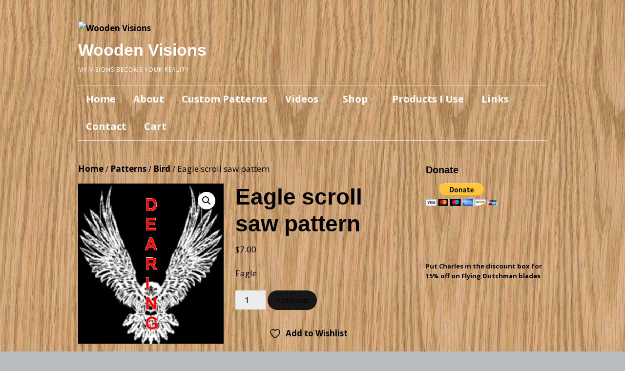

--- FILE ---
content_type: text/html; charset=UTF-8
request_url: https://woodenvisions.com/shop/eagle-scroll-saw-pattern/
body_size: 37719
content:
<!DOCTYPE html>
<!--[if lte IE 9]><html class="no-js IE9 IE" lang="en-US"><![endif]-->
<!--[if gt IE 9]><!--><html class="no-js" lang="en-US"><!--<![endif]-->
	<head>
						<script>document.documentElement.className = document.documentElement.className + ' yes-js js_active js'</script>
					<meta charset="UTF-8" />
	<title>Eagle scroll saw pattern &#8211; Wooden Visions</title>
<style>
#wpadminbar #wp-admin-bar-wccp_free_top_button .ab-icon:before {
	content: "\f160";
	color: #02CA02;
	top: 3px;
}
#wpadminbar #wp-admin-bar-wccp_free_top_button .ab-icon {
	transform: rotate(45deg);
}
</style>
<meta name='robots' content='max-image-preview:large' />
			<link rel="dns-prefetch" href="//fonts.googleapis.com" />
			<script type="text/javascript">
			/* <![CDATA[ */
			document.documentElement.className = document.documentElement.className.replace(new RegExp('(^|\\s)no-js(\\s|$)'), '$1js$2');
			/* ]]> */
		</script>
	<link rel='dns-prefetch' href='//js.stripe.com' />
<link rel='dns-prefetch' href='//www.youtube.com' />
<link rel="alternate" type="application/rss+xml" title="Wooden Visions &raquo; Feed" href="https://woodenvisions.com/feed/" />
<link rel="alternate" type="application/rss+xml" title="Wooden Visions &raquo; Comments Feed" href="https://woodenvisions.com/comments/feed/" />
<link rel="alternate" type="application/rss+xml" title="Wooden Visions &raquo; Eagle scroll saw pattern Comments Feed" href="https://woodenvisions.com/shop/eagle-scroll-saw-pattern/feed/" />
<link rel="alternate" title="oEmbed (JSON)" type="application/json+oembed" href="https://woodenvisions.com/wp-json/oembed/1.0/embed?url=https%3A%2F%2Fwoodenvisions.com%2Fshop%2Feagle-scroll-saw-pattern%2F" />
<link rel="alternate" title="oEmbed (XML)" type="text/xml+oembed" href="https://woodenvisions.com/wp-json/oembed/1.0/embed?url=https%3A%2F%2Fwoodenvisions.com%2Fshop%2Feagle-scroll-saw-pattern%2F&#038;format=xml" />
		<!-- This site uses the Google Analytics by ExactMetrics plugin v8.11.1 - Using Analytics tracking - https://www.exactmetrics.com/ -->
							<script src="//www.googletagmanager.com/gtag/js?id=G-LL62L1RR26"  data-cfasync="false" data-wpfc-render="false" type="text/javascript" async></script>
			<script data-cfasync="false" data-wpfc-render="false" type="text/javascript">
				var em_version = '8.11.1';
				var em_track_user = true;
				var em_no_track_reason = '';
								var ExactMetricsDefaultLocations = {"page_location":"https:\/\/woodenvisions.com\/shop\/eagle-scroll-saw-pattern\/"};
								if ( typeof ExactMetricsPrivacyGuardFilter === 'function' ) {
					var ExactMetricsLocations = (typeof ExactMetricsExcludeQuery === 'object') ? ExactMetricsPrivacyGuardFilter( ExactMetricsExcludeQuery ) : ExactMetricsPrivacyGuardFilter( ExactMetricsDefaultLocations );
				} else {
					var ExactMetricsLocations = (typeof ExactMetricsExcludeQuery === 'object') ? ExactMetricsExcludeQuery : ExactMetricsDefaultLocations;
				}

								var disableStrs = [
										'ga-disable-G-LL62L1RR26',
									];

				/* Function to detect opted out users */
				function __gtagTrackerIsOptedOut() {
					for (var index = 0; index < disableStrs.length; index++) {
						if (document.cookie.indexOf(disableStrs[index] + '=true') > -1) {
							return true;
						}
					}

					return false;
				}

				/* Disable tracking if the opt-out cookie exists. */
				if (__gtagTrackerIsOptedOut()) {
					for (var index = 0; index < disableStrs.length; index++) {
						window[disableStrs[index]] = true;
					}
				}

				/* Opt-out function */
				function __gtagTrackerOptout() {
					for (var index = 0; index < disableStrs.length; index++) {
						document.cookie = disableStrs[index] + '=true; expires=Thu, 31 Dec 2099 23:59:59 UTC; path=/';
						window[disableStrs[index]] = true;
					}
				}

				if ('undefined' === typeof gaOptout) {
					function gaOptout() {
						__gtagTrackerOptout();
					}
				}
								window.dataLayer = window.dataLayer || [];

				window.ExactMetricsDualTracker = {
					helpers: {},
					trackers: {},
				};
				if (em_track_user) {
					function __gtagDataLayer() {
						dataLayer.push(arguments);
					}

					function __gtagTracker(type, name, parameters) {
						if (!parameters) {
							parameters = {};
						}

						if (parameters.send_to) {
							__gtagDataLayer.apply(null, arguments);
							return;
						}

						if (type === 'event') {
														parameters.send_to = exactmetrics_frontend.v4_id;
							var hookName = name;
							if (typeof parameters['event_category'] !== 'undefined') {
								hookName = parameters['event_category'] + ':' + name;
							}

							if (typeof ExactMetricsDualTracker.trackers[hookName] !== 'undefined') {
								ExactMetricsDualTracker.trackers[hookName](parameters);
							} else {
								__gtagDataLayer('event', name, parameters);
							}
							
						} else {
							__gtagDataLayer.apply(null, arguments);
						}
					}

					__gtagTracker('js', new Date());
					__gtagTracker('set', {
						'developer_id.dNDMyYj': true,
											});
					if ( ExactMetricsLocations.page_location ) {
						__gtagTracker('set', ExactMetricsLocations);
					}
										__gtagTracker('config', 'G-LL62L1RR26', {"forceSSL":"true"} );
										window.gtag = __gtagTracker;										(function () {
						/* https://developers.google.com/analytics/devguides/collection/analyticsjs/ */
						/* ga and __gaTracker compatibility shim. */
						var noopfn = function () {
							return null;
						};
						var newtracker = function () {
							return new Tracker();
						};
						var Tracker = function () {
							return null;
						};
						var p = Tracker.prototype;
						p.get = noopfn;
						p.set = noopfn;
						p.send = function () {
							var args = Array.prototype.slice.call(arguments);
							args.unshift('send');
							__gaTracker.apply(null, args);
						};
						var __gaTracker = function () {
							var len = arguments.length;
							if (len === 0) {
								return;
							}
							var f = arguments[len - 1];
							if (typeof f !== 'object' || f === null || typeof f.hitCallback !== 'function') {
								if ('send' === arguments[0]) {
									var hitConverted, hitObject = false, action;
									if ('event' === arguments[1]) {
										if ('undefined' !== typeof arguments[3]) {
											hitObject = {
												'eventAction': arguments[3],
												'eventCategory': arguments[2],
												'eventLabel': arguments[4],
												'value': arguments[5] ? arguments[5] : 1,
											}
										}
									}
									if ('pageview' === arguments[1]) {
										if ('undefined' !== typeof arguments[2]) {
											hitObject = {
												'eventAction': 'page_view',
												'page_path': arguments[2],
											}
										}
									}
									if (typeof arguments[2] === 'object') {
										hitObject = arguments[2];
									}
									if (typeof arguments[5] === 'object') {
										Object.assign(hitObject, arguments[5]);
									}
									if ('undefined' !== typeof arguments[1].hitType) {
										hitObject = arguments[1];
										if ('pageview' === hitObject.hitType) {
											hitObject.eventAction = 'page_view';
										}
									}
									if (hitObject) {
										action = 'timing' === arguments[1].hitType ? 'timing_complete' : hitObject.eventAction;
										hitConverted = mapArgs(hitObject);
										__gtagTracker('event', action, hitConverted);
									}
								}
								return;
							}

							function mapArgs(args) {
								var arg, hit = {};
								var gaMap = {
									'eventCategory': 'event_category',
									'eventAction': 'event_action',
									'eventLabel': 'event_label',
									'eventValue': 'event_value',
									'nonInteraction': 'non_interaction',
									'timingCategory': 'event_category',
									'timingVar': 'name',
									'timingValue': 'value',
									'timingLabel': 'event_label',
									'page': 'page_path',
									'location': 'page_location',
									'title': 'page_title',
									'referrer' : 'page_referrer',
								};
								for (arg in args) {
																		if (!(!args.hasOwnProperty(arg) || !gaMap.hasOwnProperty(arg))) {
										hit[gaMap[arg]] = args[arg];
									} else {
										hit[arg] = args[arg];
									}
								}
								return hit;
							}

							try {
								f.hitCallback();
							} catch (ex) {
							}
						};
						__gaTracker.create = newtracker;
						__gaTracker.getByName = newtracker;
						__gaTracker.getAll = function () {
							return [];
						};
						__gaTracker.remove = noopfn;
						__gaTracker.loaded = true;
						window['__gaTracker'] = __gaTracker;
					})();
									} else {
										console.log("");
					(function () {
						function __gtagTracker() {
							return null;
						}

						window['__gtagTracker'] = __gtagTracker;
						window['gtag'] = __gtagTracker;
					})();
									}
			</script>
							<!-- / Google Analytics by ExactMetrics -->
		<style id='wp-img-auto-sizes-contain-inline-css' type='text/css'>
img:is([sizes=auto i],[sizes^="auto," i]){contain-intrinsic-size:3000px 1500px}
/*# sourceURL=wp-img-auto-sizes-contain-inline-css */
</style>
<link rel='stylesheet' id='twb-open-sans-css' href='https://fonts.googleapis.com/css?family=Open+Sans%3A300%2C400%2C500%2C600%2C700%2C800&#038;display=swap&#038;ver=6.9' type='text/css' media='all' />
<link rel='stylesheet' id='twb-global-css' href='https://woodenvisions.com/wp-content/plugins/form-maker/booster/assets/css/global.css?ver=1.0.0' type='text/css' media='all' />
<style id='wp-emoji-styles-inline-css' type='text/css'>

	img.wp-smiley, img.emoji {
		display: inline !important;
		border: none !important;
		box-shadow: none !important;
		height: 1em !important;
		width: 1em !important;
		margin: 0 0.07em !important;
		vertical-align: -0.1em !important;
		background: none !important;
		padding: 0 !important;
	}
/*# sourceURL=wp-emoji-styles-inline-css */
</style>
<link rel='stylesheet' id='wp-block-library-css' href='https://woodenvisions.com/wp-includes/css/dist/block-library/style.min.css?ver=6.9' type='text/css' media='all' />
<link rel='stylesheet' id='wc-blocks-style-css' href='https://woodenvisions.com/wp-content/plugins/woocommerce/assets/client/blocks/wc-blocks.css?ver=wc-10.4.3' type='text/css' media='all' />
<link rel='stylesheet' id='wc-blocks-style-all-products-css' href='https://woodenvisions.com/wp-content/plugins/woocommerce/assets/client/blocks/all-products.css?ver=wc-10.4.3' type='text/css' media='all' />
<link rel='stylesheet' id='ywcas-blocks-style-frontend-css' href='https://woodenvisions.com/wp-content/plugins/yith-woocommerce-ajax-search/assets/css/frontend.css?ver=2.21.0' type='text/css' media='all' />
<style id='global-styles-inline-css' type='text/css'>
:root{--wp--preset--aspect-ratio--square: 1;--wp--preset--aspect-ratio--4-3: 4/3;--wp--preset--aspect-ratio--3-4: 3/4;--wp--preset--aspect-ratio--3-2: 3/2;--wp--preset--aspect-ratio--2-3: 2/3;--wp--preset--aspect-ratio--16-9: 16/9;--wp--preset--aspect-ratio--9-16: 9/16;--wp--preset--color--black: #000000;--wp--preset--color--cyan-bluish-gray: #abb8c3;--wp--preset--color--white: #ffffff;--wp--preset--color--pale-pink: #f78da7;--wp--preset--color--vivid-red: #cf2e2e;--wp--preset--color--luminous-vivid-orange: #ff6900;--wp--preset--color--luminous-vivid-amber: #fcb900;--wp--preset--color--light-green-cyan: #7bdcb5;--wp--preset--color--vivid-green-cyan: #00d084;--wp--preset--color--pale-cyan-blue: #8ed1fc;--wp--preset--color--vivid-cyan-blue: #0693e3;--wp--preset--color--vivid-purple: #9b51e0;--wp--preset--gradient--vivid-cyan-blue-to-vivid-purple: linear-gradient(135deg,rgb(6,147,227) 0%,rgb(155,81,224) 100%);--wp--preset--gradient--light-green-cyan-to-vivid-green-cyan: linear-gradient(135deg,rgb(122,220,180) 0%,rgb(0,208,130) 100%);--wp--preset--gradient--luminous-vivid-amber-to-luminous-vivid-orange: linear-gradient(135deg,rgb(252,185,0) 0%,rgb(255,105,0) 100%);--wp--preset--gradient--luminous-vivid-orange-to-vivid-red: linear-gradient(135deg,rgb(255,105,0) 0%,rgb(207,46,46) 100%);--wp--preset--gradient--very-light-gray-to-cyan-bluish-gray: linear-gradient(135deg,rgb(238,238,238) 0%,rgb(169,184,195) 100%);--wp--preset--gradient--cool-to-warm-spectrum: linear-gradient(135deg,rgb(74,234,220) 0%,rgb(151,120,209) 20%,rgb(207,42,186) 40%,rgb(238,44,130) 60%,rgb(251,105,98) 80%,rgb(254,248,76) 100%);--wp--preset--gradient--blush-light-purple: linear-gradient(135deg,rgb(255,206,236) 0%,rgb(152,150,240) 100%);--wp--preset--gradient--blush-bordeaux: linear-gradient(135deg,rgb(254,205,165) 0%,rgb(254,45,45) 50%,rgb(107,0,62) 100%);--wp--preset--gradient--luminous-dusk: linear-gradient(135deg,rgb(255,203,112) 0%,rgb(199,81,192) 50%,rgb(65,88,208) 100%);--wp--preset--gradient--pale-ocean: linear-gradient(135deg,rgb(255,245,203) 0%,rgb(182,227,212) 50%,rgb(51,167,181) 100%);--wp--preset--gradient--electric-grass: linear-gradient(135deg,rgb(202,248,128) 0%,rgb(113,206,126) 100%);--wp--preset--gradient--midnight: linear-gradient(135deg,rgb(2,3,129) 0%,rgb(40,116,252) 100%);--wp--preset--font-size--small: 13px;--wp--preset--font-size--medium: 20px;--wp--preset--font-size--large: 36px;--wp--preset--font-size--x-large: 42px;--wp--preset--spacing--20: 0.44rem;--wp--preset--spacing--30: 0.67rem;--wp--preset--spacing--40: 1rem;--wp--preset--spacing--50: 1.5rem;--wp--preset--spacing--60: 2.25rem;--wp--preset--spacing--70: 3.38rem;--wp--preset--spacing--80: 5.06rem;--wp--preset--shadow--natural: 6px 6px 9px rgba(0, 0, 0, 0.2);--wp--preset--shadow--deep: 12px 12px 50px rgba(0, 0, 0, 0.4);--wp--preset--shadow--sharp: 6px 6px 0px rgba(0, 0, 0, 0.2);--wp--preset--shadow--outlined: 6px 6px 0px -3px rgb(255, 255, 255), 6px 6px rgb(0, 0, 0);--wp--preset--shadow--crisp: 6px 6px 0px rgb(0, 0, 0);}:where(.is-layout-flex){gap: 0.5em;}:where(.is-layout-grid){gap: 0.5em;}body .is-layout-flex{display: flex;}.is-layout-flex{flex-wrap: wrap;align-items: center;}.is-layout-flex > :is(*, div){margin: 0;}body .is-layout-grid{display: grid;}.is-layout-grid > :is(*, div){margin: 0;}:where(.wp-block-columns.is-layout-flex){gap: 2em;}:where(.wp-block-columns.is-layout-grid){gap: 2em;}:where(.wp-block-post-template.is-layout-flex){gap: 1.25em;}:where(.wp-block-post-template.is-layout-grid){gap: 1.25em;}.has-black-color{color: var(--wp--preset--color--black) !important;}.has-cyan-bluish-gray-color{color: var(--wp--preset--color--cyan-bluish-gray) !important;}.has-white-color{color: var(--wp--preset--color--white) !important;}.has-pale-pink-color{color: var(--wp--preset--color--pale-pink) !important;}.has-vivid-red-color{color: var(--wp--preset--color--vivid-red) !important;}.has-luminous-vivid-orange-color{color: var(--wp--preset--color--luminous-vivid-orange) !important;}.has-luminous-vivid-amber-color{color: var(--wp--preset--color--luminous-vivid-amber) !important;}.has-light-green-cyan-color{color: var(--wp--preset--color--light-green-cyan) !important;}.has-vivid-green-cyan-color{color: var(--wp--preset--color--vivid-green-cyan) !important;}.has-pale-cyan-blue-color{color: var(--wp--preset--color--pale-cyan-blue) !important;}.has-vivid-cyan-blue-color{color: var(--wp--preset--color--vivid-cyan-blue) !important;}.has-vivid-purple-color{color: var(--wp--preset--color--vivid-purple) !important;}.has-black-background-color{background-color: var(--wp--preset--color--black) !important;}.has-cyan-bluish-gray-background-color{background-color: var(--wp--preset--color--cyan-bluish-gray) !important;}.has-white-background-color{background-color: var(--wp--preset--color--white) !important;}.has-pale-pink-background-color{background-color: var(--wp--preset--color--pale-pink) !important;}.has-vivid-red-background-color{background-color: var(--wp--preset--color--vivid-red) !important;}.has-luminous-vivid-orange-background-color{background-color: var(--wp--preset--color--luminous-vivid-orange) !important;}.has-luminous-vivid-amber-background-color{background-color: var(--wp--preset--color--luminous-vivid-amber) !important;}.has-light-green-cyan-background-color{background-color: var(--wp--preset--color--light-green-cyan) !important;}.has-vivid-green-cyan-background-color{background-color: var(--wp--preset--color--vivid-green-cyan) !important;}.has-pale-cyan-blue-background-color{background-color: var(--wp--preset--color--pale-cyan-blue) !important;}.has-vivid-cyan-blue-background-color{background-color: var(--wp--preset--color--vivid-cyan-blue) !important;}.has-vivid-purple-background-color{background-color: var(--wp--preset--color--vivid-purple) !important;}.has-black-border-color{border-color: var(--wp--preset--color--black) !important;}.has-cyan-bluish-gray-border-color{border-color: var(--wp--preset--color--cyan-bluish-gray) !important;}.has-white-border-color{border-color: var(--wp--preset--color--white) !important;}.has-pale-pink-border-color{border-color: var(--wp--preset--color--pale-pink) !important;}.has-vivid-red-border-color{border-color: var(--wp--preset--color--vivid-red) !important;}.has-luminous-vivid-orange-border-color{border-color: var(--wp--preset--color--luminous-vivid-orange) !important;}.has-luminous-vivid-amber-border-color{border-color: var(--wp--preset--color--luminous-vivid-amber) !important;}.has-light-green-cyan-border-color{border-color: var(--wp--preset--color--light-green-cyan) !important;}.has-vivid-green-cyan-border-color{border-color: var(--wp--preset--color--vivid-green-cyan) !important;}.has-pale-cyan-blue-border-color{border-color: var(--wp--preset--color--pale-cyan-blue) !important;}.has-vivid-cyan-blue-border-color{border-color: var(--wp--preset--color--vivid-cyan-blue) !important;}.has-vivid-purple-border-color{border-color: var(--wp--preset--color--vivid-purple) !important;}.has-vivid-cyan-blue-to-vivid-purple-gradient-background{background: var(--wp--preset--gradient--vivid-cyan-blue-to-vivid-purple) !important;}.has-light-green-cyan-to-vivid-green-cyan-gradient-background{background: var(--wp--preset--gradient--light-green-cyan-to-vivid-green-cyan) !important;}.has-luminous-vivid-amber-to-luminous-vivid-orange-gradient-background{background: var(--wp--preset--gradient--luminous-vivid-amber-to-luminous-vivid-orange) !important;}.has-luminous-vivid-orange-to-vivid-red-gradient-background{background: var(--wp--preset--gradient--luminous-vivid-orange-to-vivid-red) !important;}.has-very-light-gray-to-cyan-bluish-gray-gradient-background{background: var(--wp--preset--gradient--very-light-gray-to-cyan-bluish-gray) !important;}.has-cool-to-warm-spectrum-gradient-background{background: var(--wp--preset--gradient--cool-to-warm-spectrum) !important;}.has-blush-light-purple-gradient-background{background: var(--wp--preset--gradient--blush-light-purple) !important;}.has-blush-bordeaux-gradient-background{background: var(--wp--preset--gradient--blush-bordeaux) !important;}.has-luminous-dusk-gradient-background{background: var(--wp--preset--gradient--luminous-dusk) !important;}.has-pale-ocean-gradient-background{background: var(--wp--preset--gradient--pale-ocean) !important;}.has-electric-grass-gradient-background{background: var(--wp--preset--gradient--electric-grass) !important;}.has-midnight-gradient-background{background: var(--wp--preset--gradient--midnight) !important;}.has-small-font-size{font-size: var(--wp--preset--font-size--small) !important;}.has-medium-font-size{font-size: var(--wp--preset--font-size--medium) !important;}.has-large-font-size{font-size: var(--wp--preset--font-size--large) !important;}.has-x-large-font-size{font-size: var(--wp--preset--font-size--x-large) !important;}
/*# sourceURL=global-styles-inline-css */
</style>

<style id='classic-theme-styles-inline-css' type='text/css'>
/*! This file is auto-generated */
.wp-block-button__link{color:#fff;background-color:#32373c;border-radius:9999px;box-shadow:none;text-decoration:none;padding:calc(.667em + 2px) calc(1.333em + 2px);font-size:1.125em}.wp-block-file__button{background:#32373c;color:#fff;text-decoration:none}
/*# sourceURL=/wp-includes/css/classic-themes.min.css */
</style>
<link rel='stylesheet' id='contact-form-7-css' href='https://woodenvisions.com/wp-content/plugins/contact-form-7/includes/css/styles.css?ver=6.1.4' type='text/css' media='all' />
<link rel='stylesheet' id='wpedon-css' href='https://woodenvisions.com/wp-content/plugins/easy-paypal-donation/assets/css/wpedon.css?ver=1.5.3' type='text/css' media='all' />
<link rel='stylesheet' id='SFSImainCss-css' href='https://woodenvisions.com/wp-content/plugins/ultimate-social-media-icons/css/sfsi-style.css?ver=2.9.6' type='text/css' media='all' />
<link rel='stylesheet' id='photoswipe-css' href='https://woodenvisions.com/wp-content/plugins/woocommerce/assets/css/photoswipe/photoswipe.min.css?ver=10.4.3' type='text/css' media='all' />
<link rel='stylesheet' id='photoswipe-default-skin-css' href='https://woodenvisions.com/wp-content/plugins/woocommerce/assets/css/photoswipe/default-skin/default-skin.min.css?ver=10.4.3' type='text/css' media='all' />
<link rel='stylesheet' id='woocommerce-layout-css' href='https://woodenvisions.com/wp-content/plugins/woocommerce/assets/css/woocommerce-layout.css?ver=10.4.3' type='text/css' media='all' />
<link rel='stylesheet' id='woocommerce-smallscreen-css' href='https://woodenvisions.com/wp-content/plugins/woocommerce/assets/css/woocommerce-smallscreen.css?ver=10.4.3' type='text/css' media='only screen and (max-width: 768px)' />
<link rel='stylesheet' id='woocommerce-general-css' href='https://woodenvisions.com/wp-content/plugins/woocommerce/assets/css/woocommerce.css?ver=10.4.3' type='text/css' media='all' />
<style id='woocommerce-inline-inline-css' type='text/css'>
.woocommerce form .form-row .required { visibility: visible; }
/*# sourceURL=woocommerce-inline-inline-css */
</style>
<link rel='stylesheet' id='yith-quick-view-css' href='https://woodenvisions.com/wp-content/plugins/yith-woocommerce-quick-view/assets/css/yith-quick-view.css?ver=2.10.0' type='text/css' media='all' />
<style id='yith-quick-view-inline-css' type='text/css'>

				#yith-quick-view-modal .yith-quick-view-overlay{background:rgba( 0, 0, 0, 0.8)}
				#yith-quick-view-modal .yith-wcqv-main{background:#ffffff;}
				#yith-quick-view-close{color:#cdcdcd;}
				#yith-quick-view-close:hover{color:#ff0000;}
/*# sourceURL=yith-quick-view-inline-css */
</style>
<link rel='stylesheet' id='jquery-selectBox-css' href='https://woodenvisions.com/wp-content/plugins/yith-woocommerce-wishlist/assets/css/jquery.selectBox.css?ver=1.2.0' type='text/css' media='all' />
<link rel='stylesheet' id='woocommerce_prettyPhoto_css-css' href='//woodenvisions.com/wp-content/plugins/woocommerce/assets/css/prettyPhoto.css?ver=3.1.6' type='text/css' media='all' />
<link rel='stylesheet' id='yith-wcwl-main-css' href='https://woodenvisions.com/wp-content/plugins/yith-woocommerce-wishlist/assets/css/style.css?ver=4.11.0' type='text/css' media='all' />
<style id='yith-wcwl-main-inline-css' type='text/css'>
 :root { --rounded-corners-radius: 16px; --add-to-cart-rounded-corners-radius: 16px; --feedback-duration: 3s } 
 :root { --rounded-corners-radius: 16px; --add-to-cart-rounded-corners-radius: 16px; --feedback-duration: 3s } 
/*# sourceURL=yith-wcwl-main-inline-css */
</style>
<link rel='stylesheet' id='make-google-font-css' href='//fonts.googleapis.com/css?family=Open+Sans%3Aregular%2Citalic%2C700&#038;ver=1.10.9#038;subset=latin' type='text/css' media='all' />
<link rel='stylesheet' id='font-awesome-css' href='https://woodenvisions.com/wp-content/themes/make/css/libs/font-awesome/css/font-awesome.min.css?ver=5.15.2' type='text/css' media='all' />
<style id='font-awesome-inline-css' type='text/css'>
[data-font="FontAwesome"]:before {font-family: 'FontAwesome' !important;content: attr(data-icon) !important;speak: none !important;font-weight: normal !important;font-variant: normal !important;text-transform: none !important;line-height: 1 !important;font-style: normal !important;-webkit-font-smoothing: antialiased !important;-moz-osx-font-smoothing: grayscale !important;}
/*# sourceURL=font-awesome-inline-css */
</style>
<link rel='stylesheet' id='make-main-css' href='https://woodenvisions.com/wp-content/themes/make/style.css?ver=1.10.9' type='text/css' media='all' />
<link rel='stylesheet' id='make-print-css' href='https://woodenvisions.com/wp-content/themes/make/css/print.css?ver=1.10.9' type='text/css' media='print' />
<link rel='stylesheet' id='dashicons-css' href='https://woodenvisions.com/wp-includes/css/dashicons.min.css?ver=6.9' type='text/css' media='all' />
<style id='dashicons-inline-css' type='text/css'>
[data-font="Dashicons"]:before {font-family: 'Dashicons' !important;content: attr(data-icon) !important;speak: none !important;font-weight: normal !important;font-variant: normal !important;text-transform: none !important;line-height: 1 !important;font-style: normal !important;-webkit-font-smoothing: antialiased !important;-moz-osx-font-smoothing: grayscale !important;}
/*# sourceURL=dashicons-inline-css */
</style>
<link rel='stylesheet' id='thickbox-css' href='https://woodenvisions.com/wp-includes/js/thickbox/thickbox.css?ver=6.9' type='text/css' media='all' />
<link rel='stylesheet' id='front_end_youtube_style-css' href='https://woodenvisions.com/wp-content/plugins/youtube-video-player/front_end/styles/baze_styles_youtube.css?ver=6.9' type='text/css' media='all' />
<script type="text/javascript" src="https://woodenvisions.com/wp-includes/js/jquery/jquery.min.js?ver=3.7.1" id="jquery-core-js"></script>
<script type="text/javascript" src="https://woodenvisions.com/wp-includes/js/jquery/jquery-migrate.min.js?ver=3.4.1" id="jquery-migrate-js"></script>
<script type="text/javascript" src="https://woodenvisions.com/wp-content/plugins/form-maker/booster/assets/js/circle-progress.js?ver=1.2.2" id="twb-circle-js"></script>
<script type="text/javascript" id="twb-global-js-extra">
/* <![CDATA[ */
var twb = {"nonce":"02440cbf07","ajax_url":"https://woodenvisions.com/wp-admin/admin-ajax.php","plugin_url":"https://woodenvisions.com/wp-content/plugins/form-maker/booster","href":"https://woodenvisions.com/wp-admin/admin.php?page=twb_form-maker"};
var twb = {"nonce":"02440cbf07","ajax_url":"https://woodenvisions.com/wp-admin/admin-ajax.php","plugin_url":"https://woodenvisions.com/wp-content/plugins/form-maker/booster","href":"https://woodenvisions.com/wp-admin/admin.php?page=twb_form-maker"};
//# sourceURL=twb-global-js-extra
/* ]]> */
</script>
<script type="text/javascript" src="https://woodenvisions.com/wp-content/plugins/form-maker/booster/assets/js/global.js?ver=1.0.0" id="twb-global-js"></script>
<script type="text/javascript" src="https://woodenvisions.com/wp-content/plugins/google-analytics-dashboard-for-wp/assets/js/frontend-gtag.min.js?ver=8.11.1" id="exactmetrics-frontend-script-js" async="async" data-wp-strategy="async"></script>
<script data-cfasync="false" data-wpfc-render="false" type="text/javascript" id='exactmetrics-frontend-script-js-extra'>/* <![CDATA[ */
var exactmetrics_frontend = {"js_events_tracking":"true","download_extensions":"zip,mp3,mpeg,pdf,docx,pptx,xlsx,rar","inbound_paths":"[{\"path\":\"\\\/go\\\/\",\"label\":\"affiliate\"},{\"path\":\"\\\/recommend\\\/\",\"label\":\"affiliate\"}]","home_url":"https:\/\/woodenvisions.com","hash_tracking":"false","v4_id":"G-LL62L1RR26"};/* ]]> */
</script>
<script type="text/javascript" src="https://woodenvisions.com/wp-content/plugins/woocommerce/assets/js/jquery-blockui/jquery.blockUI.min.js?ver=2.7.0-wc.10.4.3" id="wc-jquery-blockui-js" defer="defer" data-wp-strategy="defer"></script>
<script type="text/javascript" id="wc-add-to-cart-js-extra">
/* <![CDATA[ */
var wc_add_to_cart_params = {"ajax_url":"/wp-admin/admin-ajax.php","wc_ajax_url":"/?wc-ajax=%%endpoint%%","i18n_view_cart":"View cart","cart_url":"https://woodenvisions.com/cart/","is_cart":"","cart_redirect_after_add":"no"};
//# sourceURL=wc-add-to-cart-js-extra
/* ]]> */
</script>
<script type="text/javascript" src="https://woodenvisions.com/wp-content/plugins/woocommerce/assets/js/frontend/add-to-cart.min.js?ver=10.4.3" id="wc-add-to-cart-js" defer="defer" data-wp-strategy="defer"></script>
<script type="text/javascript" src="https://woodenvisions.com/wp-content/plugins/woocommerce/assets/js/zoom/jquery.zoom.min.js?ver=1.7.21-wc.10.4.3" id="wc-zoom-js" defer="defer" data-wp-strategy="defer"></script>
<script type="text/javascript" src="https://woodenvisions.com/wp-content/plugins/woocommerce/assets/js/flexslider/jquery.flexslider.min.js?ver=2.7.2-wc.10.4.3" id="wc-flexslider-js" defer="defer" data-wp-strategy="defer"></script>
<script type="text/javascript" src="https://woodenvisions.com/wp-content/plugins/woocommerce/assets/js/photoswipe/photoswipe.min.js?ver=4.1.1-wc.10.4.3" id="wc-photoswipe-js" defer="defer" data-wp-strategy="defer"></script>
<script type="text/javascript" src="https://woodenvisions.com/wp-content/plugins/woocommerce/assets/js/photoswipe/photoswipe-ui-default.min.js?ver=4.1.1-wc.10.4.3" id="wc-photoswipe-ui-default-js" defer="defer" data-wp-strategy="defer"></script>
<script type="text/javascript" id="wc-single-product-js-extra">
/* <![CDATA[ */
var wc_single_product_params = {"i18n_required_rating_text":"Please select a rating","i18n_rating_options":["1 of 5 stars","2 of 5 stars","3 of 5 stars","4 of 5 stars","5 of 5 stars"],"i18n_product_gallery_trigger_text":"View full-screen image gallery","review_rating_required":"yes","flexslider":{"rtl":false,"animation":"slide","smoothHeight":true,"directionNav":false,"controlNav":"thumbnails","slideshow":false,"animationSpeed":500,"animationLoop":false,"allowOneSlide":false},"zoom_enabled":"1","zoom_options":[],"photoswipe_enabled":"1","photoswipe_options":{"shareEl":false,"closeOnScroll":false,"history":false,"hideAnimationDuration":0,"showAnimationDuration":0},"flexslider_enabled":"1"};
//# sourceURL=wc-single-product-js-extra
/* ]]> */
</script>
<script type="text/javascript" src="https://woodenvisions.com/wp-content/plugins/woocommerce/assets/js/frontend/single-product.min.js?ver=10.4.3" id="wc-single-product-js" defer="defer" data-wp-strategy="defer"></script>
<script type="text/javascript" src="https://woodenvisions.com/wp-content/plugins/woocommerce/assets/js/js-cookie/js.cookie.min.js?ver=2.1.4-wc.10.4.3" id="wc-js-cookie-js" defer="defer" data-wp-strategy="defer"></script>
<script type="text/javascript" id="woocommerce-js-extra">
/* <![CDATA[ */
var woocommerce_params = {"ajax_url":"/wp-admin/admin-ajax.php","wc_ajax_url":"/?wc-ajax=%%endpoint%%","i18n_password_show":"Show password","i18n_password_hide":"Hide password"};
//# sourceURL=woocommerce-js-extra
/* ]]> */
</script>
<script type="text/javascript" src="https://woodenvisions.com/wp-content/plugins/woocommerce/assets/js/frontend/woocommerce.min.js?ver=10.4.3" id="woocommerce-js" defer="defer" data-wp-strategy="defer"></script>
<script type="text/javascript" src="https://woodenvisions.com/wp-content/plugins/youtube-video-player/front_end/scripts/youtube_embed_front_end.js?ver=6.9" id="youtube_front_end_api_js-js"></script>
<script type="text/javascript" src="https://www.youtube.com/iframe_api?ver=6.9" id="youtube_api_js-js"></script>
<link rel="https://api.w.org/" href="https://woodenvisions.com/wp-json/" /><link rel="alternate" title="JSON" type="application/json" href="https://woodenvisions.com/wp-json/wp/v2/product/11247" /><link rel="EditURI" type="application/rsd+xml" title="RSD" href="https://woodenvisions.com/xmlrpc.php?rsd" />
<meta name="generator" content="WordPress 6.9" />
<meta name="generator" content="WooCommerce 10.4.3" />
<link rel="canonical" href="https://woodenvisions.com/shop/eagle-scroll-saw-pattern/" />
<link rel='shortlink' href='https://woodenvisions.com/?p=11247' />
<meta name="follow.[base64]" content="KJwnFnJGVqwn9PK4HXbW"/><meta property="og:image:secure_url" content="https://woodenvisions.com/wp-content/uploads/2022/03/1422TH.png" data-id="sfsi"><meta property="twitter:card" content="summary_large_image" data-id="sfsi"><meta property="twitter:image" content="https://woodenvisions.com/wp-content/uploads/2022/03/1422TH.png" data-id="sfsi"><meta property="og:image:type" content="" data-id="sfsi" /><meta property="og:image:width" content="272" data-id="sfsi" /><meta property="og:image:height" content="300" data-id="sfsi" /><meta property="og:url" content="https://woodenvisions.com/shop/eagle-scroll-saw-pattern/" data-id="sfsi" /><meta property="og:description" content="Eagle" data-id="sfsi" /><meta property="og:title" content="Eagle scroll saw pattern" data-id="sfsi" /><script id="wpcp_disable_selection" type="text/javascript">
var image_save_msg='You are not allowed to save images!';
	var no_menu_msg='Context Menu disabled!';
	var smessage = "Content is protected !!";

function disableEnterKey(e)
{
	var elemtype = e.target.tagName;
	
	elemtype = elemtype.toUpperCase();
	
	if (elemtype == "TEXT" || elemtype == "TEXTAREA" || elemtype == "INPUT" || elemtype == "PASSWORD" || elemtype == "SELECT" || elemtype == "OPTION" || elemtype == "EMBED")
	{
		elemtype = 'TEXT';
	}
	
	if (e.ctrlKey){
     var key;
     if(window.event)
          key = window.event.keyCode;     //IE
     else
          key = e.which;     //firefox (97)
    //if (key != 17) alert(key);
     if (elemtype!= 'TEXT' && (key == 97 || key == 65 || key == 67 || key == 99 || key == 88 || key == 120 || key == 26 || key == 85  || key == 86 || key == 83 || key == 43 || key == 73))
     {
		if(wccp_free_iscontenteditable(e)) return true;
		show_wpcp_message('You are not allowed to copy content or view source');
		return false;
     }else
     	return true;
     }
}


/*For contenteditable tags*/
function wccp_free_iscontenteditable(e)
{
	var e = e || window.event; // also there is no e.target property in IE. instead IE uses window.event.srcElement
  	
	var target = e.target || e.srcElement;

	var elemtype = e.target.nodeName;
	
	elemtype = elemtype.toUpperCase();
	
	var iscontenteditable = "false";
		
	if(typeof target.getAttribute!="undefined" ) iscontenteditable = target.getAttribute("contenteditable"); // Return true or false as string
	
	var iscontenteditable2 = false;
	
	if(typeof target.isContentEditable!="undefined" ) iscontenteditable2 = target.isContentEditable; // Return true or false as boolean

	if(target.parentElement.isContentEditable) iscontenteditable2 = true;
	
	if (iscontenteditable == "true" || iscontenteditable2 == true)
	{
		if(typeof target.style!="undefined" ) target.style.cursor = "text";
		
		return true;
	}
}

////////////////////////////////////
function disable_copy(e)
{	
	var e = e || window.event; // also there is no e.target property in IE. instead IE uses window.event.srcElement
	
	var elemtype = e.target.tagName;
	
	elemtype = elemtype.toUpperCase();
	
	if (elemtype == "TEXT" || elemtype == "TEXTAREA" || elemtype == "INPUT" || elemtype == "PASSWORD" || elemtype == "SELECT" || elemtype == "OPTION" || elemtype == "EMBED")
	{
		elemtype = 'TEXT';
	}
	
	if(wccp_free_iscontenteditable(e)) return true;
	
	var isSafari = /Safari/.test(navigator.userAgent) && /Apple Computer/.test(navigator.vendor);
	
	var checker_IMG = '';
	if (elemtype == "IMG" && checker_IMG == 'checked' && e.detail >= 2) {show_wpcp_message(alertMsg_IMG);return false;}
	if (elemtype != "TEXT")
	{
		if (smessage !== "" && e.detail == 2)
			show_wpcp_message(smessage);
		
		if (isSafari)
			return true;
		else
			return false;
	}	
}

//////////////////////////////////////////
function disable_copy_ie()
{
	var e = e || window.event;
	var elemtype = window.event.srcElement.nodeName;
	elemtype = elemtype.toUpperCase();
	if(wccp_free_iscontenteditable(e)) return true;
	if (elemtype == "IMG") {show_wpcp_message(alertMsg_IMG);return false;}
	if (elemtype != "TEXT" && elemtype != "TEXTAREA" && elemtype != "INPUT" && elemtype != "PASSWORD" && elemtype != "SELECT" && elemtype != "OPTION" && elemtype != "EMBED")
	{
		return false;
	}
}	
function reEnable()
{
	return true;
}
document.onkeydown = disableEnterKey;
document.onselectstart = disable_copy_ie;
if(navigator.userAgent.indexOf('MSIE')==-1)
{
	document.onmousedown = disable_copy;
	document.onclick = reEnable;
}
function disableSelection(target)
{
    //For IE This code will work
    if (typeof target.onselectstart!="undefined")
    target.onselectstart = disable_copy_ie;
    
    //For Firefox This code will work
    else if (typeof target.style.MozUserSelect!="undefined")
    {target.style.MozUserSelect="none";}
    
    //All other  (ie: Opera) This code will work
    else
    target.onmousedown=function(){return false}
    target.style.cursor = "default";
}
//Calling the JS function directly just after body load
window.onload = function(){disableSelection(document.body);};

//////////////////special for safari Start////////////////
var onlongtouch;
var timer;
var touchduration = 1000; //length of time we want the user to touch before we do something

var elemtype = "";
function touchstart(e) {
	var e = e || window.event;
  // also there is no e.target property in IE.
  // instead IE uses window.event.srcElement
  	var target = e.target || e.srcElement;
	
	elemtype = window.event.srcElement.nodeName;
	
	elemtype = elemtype.toUpperCase();
	
	if(!wccp_pro_is_passive()) e.preventDefault();
	if (!timer) {
		timer = setTimeout(onlongtouch, touchduration);
	}
}

function touchend() {
    //stops short touches from firing the event
    if (timer) {
        clearTimeout(timer);
        timer = null;
    }
	onlongtouch();
}

onlongtouch = function(e) { //this will clear the current selection if anything selected
	
	if (elemtype != "TEXT" && elemtype != "TEXTAREA" && elemtype != "INPUT" && elemtype != "PASSWORD" && elemtype != "SELECT" && elemtype != "EMBED" && elemtype != "OPTION")	
	{
		if (window.getSelection) {
			if (window.getSelection().empty) {  // Chrome
			window.getSelection().empty();
			} else if (window.getSelection().removeAllRanges) {  // Firefox
			window.getSelection().removeAllRanges();
			}
		} else if (document.selection) {  // IE?
			document.selection.empty();
		}
		return false;
	}
};

document.addEventListener("DOMContentLoaded", function(event) { 
    window.addEventListener("touchstart", touchstart, false);
    window.addEventListener("touchend", touchend, false);
});

function wccp_pro_is_passive() {

  var cold = false,
  hike = function() {};

  try {
	  const object1 = {};
  var aid = Object.defineProperty(object1, 'passive', {
  get() {cold = true}
  });
  window.addEventListener('test', hike, aid);
  window.removeEventListener('test', hike, aid);
  } catch (e) {}

  return cold;
}
/*special for safari End*/
</script>
<script id="wpcp_disable_Right_Click" type="text/javascript">
document.ondragstart = function() { return false;}
	function nocontext(e) {
	   return false;
	}
	document.oncontextmenu = nocontext;
</script>
<style>
.unselectable
{
-moz-user-select:none;
-webkit-user-select:none;
cursor: default;
}
html
{
-webkit-touch-callout: none;
-webkit-user-select: none;
-khtml-user-select: none;
-moz-user-select: none;
-ms-user-select: none;
user-select: none;
-webkit-tap-highlight-color: rgba(0,0,0,0);
}
</style>
<script id="wpcp_css_disable_selection" type="text/javascript">
var e = document.getElementsByTagName('body')[0];
if(e)
{
	e.setAttribute('unselectable',"on");
}
</script>
		<meta name="viewport" content="width=device-width, initial-scale=1" />
		<noscript><style>.woocommerce-product-gallery{ opacity: 1 !important; }</style></noscript>
	<style type="text/css" id="custom-background-css">
body.custom-background { background-image: url("https://woodenvisions.com/wp-content/uploads/2023/01/WoodMedVert.jpg"); background-position: center center; background-size: contain; background-repeat: repeat; background-attachment: fixed; }
</style>
	
<!-- Begin Make Inline CSS -->
<style type="text/css">
.site-navigation .menu li a,.font-nav,.site-navigation .menu-toggle{font-size:20px;font-size:2rem;font-weight:bold;line-height:1.7;}.site-navigation .menu li.current_page_item > a,.site-navigation .menu .children li.current_page_item > a,.site-navigation .menu li.current-menu-item > a,.site-navigation .menu .sub-menu li.current-menu-item > a{font-weight:bold;}.sidebar .widget-title,.sidebar .widgettitle,.sidebar .widget-title a,.sidebar .widgettitle a,.font-widget-title{font-size:20px;font-size:2rem;}.color-primary-text,a,.entry-author-byline a.vcard,.entry-footer a:hover,.comment-form .required,ul.ttfmake-list-dot li:before,ol.ttfmake-list-dot li:before,.entry-comment-count a:hover,.comment-count-icon a:hover{color:#000000;}.color-primary-background,.ttfmake-button.color-primary-background{background-color:#000000;}.color-primary-border{border-color:#000000;}.color-text,body,.entry-date a,button,input,select,textarea,[class*="navigation"] .nav-previous a,[class*="navigation"] .nav-previous span,[class*="navigation"] .nav-next a,[class*="navigation"] .nav-next span{color:#000000;}::-webkit-input-placeholder{color:#000000;}:-moz-placeholder{color:#000000;}::-moz-placeholder{color:#000000;}:-ms-input-placeholder{color:#000000;}a:hover,a:focus,.entry-author-byline a.vcard:hover,.entry-author-byline a.vcard:focus{color:#ffffff;}.site-content,body.mce-content-body{background-color:rgba(255, 255, 255, 0);}.site-header,.site-title,.site-title a,.site-navigation .menu li a{color:#ffffff;}.site-header-main{background-color:rgba(255, 255, 255, 0);}.site-navigation .menu li a:hover,.site-navigation .menu li a:focus{color:#000000;}.sidebar .widget-title,.sidebar .widgettitle,.sidebar .widget-title a,.sidebar .widgettitle a{color:#000000;}.site-footer,.site-footer .social-links a{color:#ffffff;}.site-footer a{color:#f9f9f9;}.site-footer a:hover,.site-footer a:focus{color:;}.site-footer{background-color:rgba(234, 236, 238, 0);}body.custom-background{background-position:center;background-size:contain;}div.custom-logo{background-image:url("https://woodenvisions.com/wp-content/uploads/2017/08/cropped-WoodgrainLogo-1.jpg");width:512px;}div.custom-logo a{padding-bottom:100%;}
@media screen and (min-width: 800px){.site-navigation .menu .page_item_has_children a:after,.site-navigation .menu .menu-item-has-children a:after{top:-2px;font-size:14px;font-size:1.4rem;}.site-navigation .menu .sub-menu li a,.site-navigation .menu .children li a{font-family:"Open Sans","Helvetica Neue",Helvetica,Arial,sans-serif;font-size:13px;font-size:1.3rem;font-weight:normal;font-style:normal;text-transform:none;line-height:1.4;letter-spacing:0px;word-spacing:0px;}.site-navigation .menu .children .page_item_has_children a:after,.site-navigation .menu .sub-menu .menu-item-has-children a:after{font-size:9px;font-size:0.9rem;}.site-navigation .menu li.current_page_item > a,.site-navigation .menu .children li.current_page_item > a,.site-navigation .menu li.current_page_ancestor > a,.site-navigation .menu li.current-menu-item > a,.site-navigation .menu .sub-menu li.current-menu-item > a,.site-navigation .menu li.current-menu-ancestor > a{font-weight:bold;}.site-navigation ul.menu ul a:hover,.site-navigation ul.menu ul a:focus,.site-navigation .menu ul ul a:hover,.site-navigation .menu ul ul a:focus{background-color:#000000;}.site-navigation ul.menu ul a,.site-navigation .menu ul ul a{color:#000000;}}
</style>
<!-- End Make Inline CSS -->
<link rel="icon" href="https://woodenvisions.com/wp-content/uploads/2017/08/cropped-WoodgrainLogo-1-100x100.jpg" sizes="32x32" />
<link rel="icon" href="https://woodenvisions.com/wp-content/uploads/2017/08/cropped-WoodgrainLogo-1-300x300.jpg" sizes="192x192" />
<link rel="apple-touch-icon" href="https://woodenvisions.com/wp-content/uploads/2017/08/cropped-WoodgrainLogo-1-300x300.jpg" />
<meta name="msapplication-TileImage" content="https://woodenvisions.com/wp-content/uploads/2017/08/cropped-WoodgrainLogo-1-300x300.jpg" />
		<style type="text/css" id="wp-custom-css">
			/*
You can add your own CSS here.

Click the help icon above to learn more.
*/
.woocommerce ul.products li.product .price {
    color: #000000;
    font-weight: 400;
    font-size: .857em;
}		</style>
			</head>

	<body class="wp-singular product-template-default single single-product postid-11247 custom-background wp-custom-logo wp-theme-make theme-make sfsi_actvite_theme_default woocommerce woocommerce-page woocommerce-no-js unselectable view-post full-width has-right-sidebar">
				<div id="site-wrapper" class="site-wrapper">
			<a class="skip-link screen-reader-text" href="#site-content">Skip to content</a>

			
<header id="site-header" class="site-header header-layout-3" role="banner">
		<div class="site-header-main">
		<div class="container">
			<div class="site-branding">
									<a href="https://woodenvisions.com/" class="custom-logo-link" rel="home"><img width="512" height="512" src="https://woodenvisions.com/wp-content/uploads/2017/08/cropped-WoodgrainLogo-1.jpg" class="custom-logo" alt="Wooden Visions" decoding="async" fetchpriority="high" srcset="https://woodenvisions.com/wp-content/uploads/2017/08/cropped-WoodgrainLogo-1.jpg 512w, https://woodenvisions.com/wp-content/uploads/2017/08/cropped-WoodgrainLogo-1-300x300.jpg 300w, https://woodenvisions.com/wp-content/uploads/2017/08/cropped-WoodgrainLogo-1-325x325.jpg 325w, https://woodenvisions.com/wp-content/uploads/2017/08/cropped-WoodgrainLogo-1-100x100.jpg 100w" sizes="(max-width: 512px) 100vw, 512px" /></a>												<h1 class="site-title">
					<a href="https://woodenvisions.com/" rel="home">Wooden Visions</a>
				</h1>
												<span class="site-description">
					My visions become your reality				</span>
							</div>

			
			
<nav id="site-navigation" class="site-navigation" role="navigation">
			<button class="menu-toggle">Menu</button>
		<div class=" mobile-menu"><ul id="menu-top-menu" class="menu"><li id="menu-item-18" class="menu-item menu-item-type-custom menu-item-object-custom menu-item-home menu-item-18"><a href="https://woodenvisions.com/">Home</a></li>
<li id="menu-item-19" class="menu-item menu-item-type-post_type menu-item-object-page menu-item-19"><a href="https://woodenvisions.com/about/">About</a></li>
<li id="menu-item-12849" class="menu-item menu-item-type-post_type menu-item-object-page menu-item-12849"><a href="https://woodenvisions.com/custom-patterns/">Custom Patterns</a></li>
<li id="menu-item-62" class="menu-item menu-item-type-custom menu-item-object-custom menu-item-has-children menu-item-62"><a href="http://Blank">Videos</a>
<ul class="sub-menu">
	<li id="menu-item-12848" class="menu-item menu-item-type-post_type menu-item-object-page menu-item-12848"><a href="https://woodenvisions.com/makers-mashup-youtube-show/">Makers’ Mashup YouTube Show</a></li>
	<li id="menu-item-61" class="menu-item menu-item-type-post_type menu-item-object-page menu-item-61"><a href="https://woodenvisions.com/scrolling-with-charlie-us-hangout/">Scrolling with Charlie US Hangout</a></li>
	<li id="menu-item-60" class="menu-item menu-item-type-post_type menu-item-object-page menu-item-60"><a href="https://woodenvisions.com/scrolling-with-charlie-international-hangout/">Scrolling with Charlie International Hangout</a></li>
	<li id="menu-item-59" class="menu-item menu-item-type-post_type menu-item-object-page menu-item-59"><a href="https://woodenvisions.com/tutorials/">Tutorials</a></li>
	<li id="menu-item-58" class="menu-item menu-item-type-post_type menu-item-object-page menu-item-58"><a href="https://woodenvisions.com/projects/">Projects</a></li>
</ul>
</li>
<li id="menu-item-39" class="menu-item menu-item-type-post_type menu-item-object-page menu-item-home menu-item-has-children current_page_parent menu-item-39"><a href="https://woodenvisions.com/">Shop</a>
<ul class="sub-menu">
	<li id="menu-item-16624" class="menu-item menu-item-type-custom menu-item-object-custom menu-item-16624"><a target="_blank" href="https://woodenvisions.com/product-category/patterns/">Patterns for sale</a></li>
	<li id="menu-item-28620" class="menu-item menu-item-type-custom menu-item-object-custom menu-item-28620"><a href="https://woodenvisions.com/product-category/finished-pieces/">Finished Pieces</a></li>
	<li id="menu-item-23284" class="menu-item menu-item-type-custom menu-item-object-custom menu-item-23284"><a target="_blank" href="https://woodenvisions.com/product-category/logo-products/">Logo Products</a></li>
	<li id="menu-item-23286" class="menu-item menu-item-type-custom menu-item-object-custom menu-item-23286"><a target="_blank" href="https://woodenvisions.com/product-category/downloadable-videos/">Downloadable Videos</a></li>
	<li id="menu-item-37" class="menu-item menu-item-type-post_type menu-item-object-page menu-item-37"><a href="https://woodenvisions.com/checkout/">Checkout</a></li>
	<li id="menu-item-38" class="menu-item menu-item-type-post_type menu-item-object-page menu-item-38"><a href="https://woodenvisions.com/cart/">Cart</a></li>
</ul>
</li>
<li id="menu-item-28303" class="menu-item menu-item-type-post_type menu-item-object-page menu-item-28303"><a href="https://woodenvisions.com/products-i-use/">Products I Use</a></li>
<li id="menu-item-6718" class="menu-item menu-item-type-post_type menu-item-object-page menu-item-6718"><a href="https://woodenvisions.com/links-2/">Links</a></li>
<li id="menu-item-21" class="menu-item menu-item-type-post_type menu-item-object-page menu-item-21"><a href="https://woodenvisions.com/contact/">Contact</a></li>
<li id="menu-item-41559" class="menu-item menu-item-type-post_type menu-item-object-page menu-item-41559"><a href="https://woodenvisions.com/cart/">Cart</a></li>
</ul></div></nav>		</div>
	</div>
</header>
			<div id="site-content" class="site-content">
				<div class="container">
			<main id="site-main" class="site-main" role="main">
		<nav class="woocommerce-breadcrumb" aria-label="Breadcrumb"><a href="https://woodenvisions.com">Home</a>&nbsp;&#47;&nbsp;<a href="https://woodenvisions.com/product-category/patterns/">Patterns</a>&nbsp;&#47;&nbsp;<a href="https://woodenvisions.com/product-category/patterns/bird/">Bird</a>&nbsp;&#47;&nbsp;Eagle scroll saw pattern</nav>
					
			<div class="woocommerce-notices-wrapper"></div><div id="product-11247" class="has-author-avatar product type-product post-11247 status-publish first instock product_cat-all-patterns product_cat-bird product_cat-patriotic product_tag-bird product_tag-eagle product_tag-patriotic has-post-thumbnail downloadable virtual taxable purchasable product-type-simple">

	<div class="woocommerce-product-gallery woocommerce-product-gallery--with-images woocommerce-product-gallery--columns-4 images" data-columns="4" style="opacity: 0; transition: opacity .25s ease-in-out;">
	<div class="woocommerce-product-gallery__wrapper">
		<div data-thumb="https://woodenvisions.com/wp-content/uploads/2022/03/1422TH-100x100.png" data-thumb-alt="Eagle scroll saw pattern" data-thumb-srcset=""  data-thumb-sizes="(max-width: 100px) 100vw, 100px" class="woocommerce-product-gallery__image"><a href="https://woodenvisions.com/wp-content/uploads/2022/03/1422TH.png"><img width="272" height="300" src="https://woodenvisions.com/wp-content/uploads/2022/03/1422TH.png" class="wp-post-image" alt="Eagle scroll saw pattern" data-caption="" data-src="https://woodenvisions.com/wp-content/uploads/2022/03/1422TH.png" data-large_image="https://woodenvisions.com/wp-content/uploads/2022/03/1422TH.png" data-large_image_width="272" data-large_image_height="300" decoding="async" /></a></div>	</div>
</div>

	<div class="summary entry-summary">
		<h1 class="product_title entry-title">Eagle scroll saw pattern</h1><p class="price"><span class="woocommerce-Price-amount amount"><bdi><span class="woocommerce-Price-currencySymbol">&#36;</span>7.00</bdi></span></p>
<div class="woocommerce-product-details__short-description">
	<p>Eagle</p>
</div>

	
	<form class="cart" action="https://woodenvisions.com/shop/eagle-scroll-saw-pattern/" method="post" enctype='multipart/form-data'>
		
		<div class="quantity">
		<label class="screen-reader-text" for="quantity_696b2cb0a9964">Eagle scroll saw pattern quantity</label>
	<input
		type="number"
				id="quantity_696b2cb0a9964"
		class="input-text qty text"
		name="quantity"
		value="1"
		aria-label="Product quantity"
				min="1"
							step="1"
			placeholder=""
			inputmode="numeric"
			autocomplete="off"
			/>
	</div>

		<button type="submit" name="add-to-cart" value="11247" class="single_add_to_cart_button button alt">Add to cart</button>

			</form>

	<div id="paypal-standard-container"></div>

<div
	class="yith-wcwl-add-to-wishlist add-to-wishlist-11247 yith-wcwl-add-to-wishlist--link-style yith-wcwl-add-to-wishlist--single wishlist-fragment on-first-load"
	data-fragment-ref="11247"
	data-fragment-options="{&quot;base_url&quot;:&quot;&quot;,&quot;product_id&quot;:11247,&quot;parent_product_id&quot;:0,&quot;product_type&quot;:&quot;simple&quot;,&quot;is_single&quot;:true,&quot;in_default_wishlist&quot;:false,&quot;show_view&quot;:true,&quot;browse_wishlist_text&quot;:&quot;Browse Wishlist&quot;,&quot;already_in_wishslist_text&quot;:&quot;The product is already in the wishlist!&quot;,&quot;product_added_text&quot;:&quot;Product added!&quot;,&quot;available_multi_wishlist&quot;:false,&quot;disable_wishlist&quot;:false,&quot;show_count&quot;:false,&quot;ajax_loading&quot;:false,&quot;loop_position&quot;:false,&quot;item&quot;:&quot;add_to_wishlist&quot;}"
>
			
			<!-- ADD TO WISHLIST -->
			
<div class="yith-wcwl-add-button">
		<a
		href="?add_to_wishlist=11247&#038;_wpnonce=79baf684d8"
		class="add_to_wishlist single_add_to_wishlist"
		data-product-id="11247"
		data-product-type="simple"
		data-original-product-id="0"
		data-title="Add to Wishlist"
		rel="nofollow"
	>
		<svg id="yith-wcwl-icon-heart-outline" class="yith-wcwl-icon-svg" fill="none" stroke-width="1.5" stroke="currentColor" viewBox="0 0 24 24" xmlns="http://www.w3.org/2000/svg">
  <path stroke-linecap="round" stroke-linejoin="round" d="M21 8.25c0-2.485-2.099-4.5-4.688-4.5-1.935 0-3.597 1.126-4.312 2.733-.715-1.607-2.377-2.733-4.313-2.733C5.1 3.75 3 5.765 3 8.25c0 7.22 9 12 9 12s9-4.78 9-12Z"></path>
</svg>		<span>Add to Wishlist</span>
	</a>
</div>

			<!-- COUNT TEXT -->
			
			</div>
<div id="ppcp-recaptcha-v2-container" style="margin:20px 0;"></div><div class="product_meta">

	
	
		<span class="sku_wrapper">SKU: <span class="sku">P1422</span></span>

	
	<span class="posted_in">Categories: <a href="https://woodenvisions.com/product-category/all-patterns/" rel="tag">All patterns</a>, <a href="https://woodenvisions.com/product-category/patterns/bird/" rel="tag">Bird</a>, <a href="https://woodenvisions.com/product-category/patterns/patriotic/" rel="tag">Patriotic</a></span>
	<span class="tagged_as">Tags: <a href="https://woodenvisions.com/product-tag/bird/" rel="tag">Bird</a>, <a href="https://woodenvisions.com/product-tag/eagle/" rel="tag">Eagle</a>, <a href="https://woodenvisions.com/product-tag/patriotic/" rel="tag">Patriotic</a></span>
	
</div>
	</div>

	
	<div class="woocommerce-tabs wc-tabs-wrapper">
		<ul class="tabs wc-tabs" role="tablist">
							<li role="presentation" class="description_tab" id="tab-title-description">
					<a href="#tab-description" role="tab" aria-controls="tab-description">
						Description					</a>
				</li>
							<li role="presentation" class="reviews_tab" id="tab-title-reviews">
					<a href="#tab-reviews" role="tab" aria-controls="tab-reviews">
						Reviews (0)					</a>
				</li>
					</ul>
					<div class="woocommerce-Tabs-panel woocommerce-Tabs-panel--description panel entry-content wc-tab" id="tab-description" role="tabpanel" aria-labelledby="tab-title-description">
				
	<h2>Description</h2>

<p>Eagle</p>
			</div>
					<div class="woocommerce-Tabs-panel woocommerce-Tabs-panel--reviews panel entry-content wc-tab" id="tab-reviews" role="tabpanel" aria-labelledby="tab-title-reviews">
				<div id="reviews" class="woocommerce-Reviews">
	<div id="comments">
		<h2 class="woocommerce-Reviews-title">
			Reviews		</h2>

					<p class="woocommerce-noreviews">There are no reviews yet.</p>
			</div>

			<p class="woocommerce-verification-required">Only logged in customers who have purchased this product may leave a review.</p>
	
	<div class="clear"></div>
</div>
			</div>
		
			</div>


	<section class="related products">

					<h2>Related products</h2>
				<ul class="products columns-4">

			
					<li class="has-author-avatar product type-product post-2628 status-publish first instock product_cat-all-patterns product_cat-advanced product_cat-bird product_cat-oval product_tag-advanced-fret product_tag-bird product_tag-eagle product_tag-fret product_tag-oval has-post-thumbnail downloadable virtual taxable purchasable product-type-simple">
	<a href="https://woodenvisions.com/shop/bird-eagle-oval-fret-pattern/" class="woocommerce-LoopProduct-link woocommerce-loop-product__link"><img width="262" height="300" src="https://woodenvisions.com/wp-content/uploads/2022/03/135TH.png" class="attachment-woocommerce_thumbnail size-woocommerce_thumbnail" alt="Eagle In An OvalOval" decoding="async" loading="lazy" /><h2 class="woocommerce-loop-product__title">Eagle In An OvalOval</h2>
	<span class="price"><span class="woocommerce-Price-amount amount"><bdi><span class="woocommerce-Price-currencySymbol">&#36;</span>10.00</bdi></span></span>
</a><a href="/shop/eagle-scroll-saw-pattern/?add-to-cart=2628" aria-describedby="woocommerce_loop_add_to_cart_link_describedby_2628" data-quantity="1" class="button product_type_simple add_to_cart_button ajax_add_to_cart" data-product_id="2628" data-product_sku="P135" aria-label="Add to cart: &ldquo;Eagle In An OvalOval&rdquo;" rel="nofollow" data-success_message="&ldquo;Eagle In An OvalOval&rdquo; has been added to your cart" role="button">Add to cart</a>	<span id="woocommerce_loop_add_to_cart_link_describedby_2628" class="screen-reader-text">
			</span>
<a href="#" class="button yith-wcqv-button" data-product_id="2628">Quick View</a></li>

			
					<li class="has-author-avatar product type-product post-2670 status-publish instock product_cat-all-patterns product_cat-bird product_tag-bird product_tag-owl has-post-thumbnail downloadable virtual taxable purchasable product-type-simple">
	<a href="https://woodenvisions.com/shop/bird-owl-pattern/" class="woocommerce-LoopProduct-link woocommerce-loop-product__link"><img width="217" height="300" src="https://woodenvisions.com/wp-content/uploads/2022/03/183TH.png" class="attachment-woocommerce_thumbnail size-woocommerce_thumbnail" alt="Owl" decoding="async" loading="lazy" /><h2 class="woocommerce-loop-product__title">Owl</h2>
	<span class="price"><span class="woocommerce-Price-amount amount"><bdi><span class="woocommerce-Price-currencySymbol">&#36;</span>7.00</bdi></span></span>
</a><a href="/shop/eagle-scroll-saw-pattern/?add-to-cart=2670" aria-describedby="woocommerce_loop_add_to_cart_link_describedby_2670" data-quantity="1" class="button product_type_simple add_to_cart_button ajax_add_to_cart" data-product_id="2670" data-product_sku="P183" aria-label="Add to cart: &ldquo;Owl&rdquo;" rel="nofollow" data-success_message="&ldquo;Owl&rdquo; has been added to your cart" role="button">Add to cart</a>	<span id="woocommerce_loop_add_to_cart_link_describedby_2670" class="screen-reader-text">
			</span>
<a href="#" class="button yith-wcqv-button" data-product_id="2670">Quick View</a></li>

			
					<li class="has-author-avatar product type-product post-2627 status-publish instock product_cat-all-patterns product_cat-bird product_tag-bird product_tag-eagle has-post-thumbnail downloadable virtual taxable purchasable product-type-simple">
	<a href="https://woodenvisions.com/shop/bird-eagle-pattern-2/" class="woocommerce-LoopProduct-link woocommerce-loop-product__link"><img width="138" height="300" src="https://woodenvisions.com/wp-content/uploads/2022/03/134TH.png" class="attachment-woocommerce_thumbnail size-woocommerce_thumbnail" alt="Eagle On Branch 2" decoding="async" loading="lazy" /><h2 class="woocommerce-loop-product__title">Eagle On Branch 2</h2>
	<span class="price"><span class="woocommerce-Price-amount amount"><bdi><span class="woocommerce-Price-currencySymbol">&#36;</span>7.00</bdi></span></span>
</a><a href="/shop/eagle-scroll-saw-pattern/?add-to-cart=2627" aria-describedby="woocommerce_loop_add_to_cart_link_describedby_2627" data-quantity="1" class="button product_type_simple add_to_cart_button ajax_add_to_cart" data-product_id="2627" data-product_sku="P134" aria-label="Add to cart: &ldquo;Eagle On Branch 2&rdquo;" rel="nofollow" data-success_message="&ldquo;Eagle On Branch 2&rdquo; has been added to your cart" role="button">Add to cart</a>	<span id="woocommerce_loop_add_to_cart_link_describedby_2627" class="screen-reader-text">
			</span>
<a href="#" class="button yith-wcqv-button" data-product_id="2627">Quick View</a></li>

			
					<li class="has-author-avatar product type-product post-2675 status-publish last instock product_cat-all-patterns product_cat-bird product_tag-bird product_tag-falcon has-post-thumbnail downloadable virtual taxable purchasable product-type-simple">
	<a href="https://woodenvisions.com/shop/falcon-bird-pattern/" class="woocommerce-LoopProduct-link woocommerce-loop-product__link"><img width="300" height="257" src="https://woodenvisions.com/wp-content/uploads/2022/03/188TH.png" class="attachment-woocommerce_thumbnail size-woocommerce_thumbnail" alt="Falcon" decoding="async" loading="lazy" /><h2 class="woocommerce-loop-product__title">Falcon</h2>
	<span class="price"><span class="woocommerce-Price-amount amount"><bdi><span class="woocommerce-Price-currencySymbol">&#36;</span>7.00</bdi></span></span>
</a><a href="/shop/eagle-scroll-saw-pattern/?add-to-cart=2675" aria-describedby="woocommerce_loop_add_to_cart_link_describedby_2675" data-quantity="1" class="button product_type_simple add_to_cart_button ajax_add_to_cart" data-product_id="2675" data-product_sku="P188" aria-label="Add to cart: &ldquo;Falcon&rdquo;" rel="nofollow" data-success_message="&ldquo;Falcon&rdquo; has been added to your cart" role="button">Add to cart</a>	<span id="woocommerce_loop_add_to_cart_link_describedby_2675" class="screen-reader-text">
			</span>
<a href="#" class="button yith-wcqv-button" data-product_id="2675">Quick View</a></li>

			
		</ul>

	</section>
	</div>


		
			</main>
		<section id="sidebar-right" class="widget-area sidebar sidebar-right active" role="complementary">
	<aside id="paypal_donations-6" class="widget widget_paypal_donations"><h4 class="widget-title">Donate</h4><!-- Begin PayPal Donations by https://www.tipsandtricks-hq.com/paypal-donations-widgets-plugin -->

<form action="https://www.paypal.com/cgi-bin/webscr" method="post">
    <div class="paypal-donations">
        <input type="hidden" name="cmd" value="_donations" />
        <input type="hidden" name="bn" value="TipsandTricks_SP" />
        <input type="hidden" name="business" value="Artistic_Cowboy30@yahoo.com" />
        <input type="hidden" name="rm" value="0" />
        <input type="hidden" name="currency_code" value="USD" />
        <input type="image" style="cursor: pointer;" src="https://www.paypalobjects.com/en_US/i/btn/btn_donateCC_LG.gif" name="submit" alt="PayPal - The safer, easier way to pay online." />
        <img alt="" src="https://www.paypalobjects.com/en_US/i/scr/pixel.gif" width="1" height="1" />
    </div>
</form>
<!-- End PayPal Donations -->
</aside><aside id="yith_woocommerce_ajax_search-2" class="widget woocommerce widget_product_search yith_woocommerce_ajax_search"><div data-block-name="yith/search-block" data-size="sm" class="wp-block-yith-search-block alignwide "><div data-block-name="yith/input-block" data-button-border-radius="{&quot;topLeft&quot;:&quot;20px&quot;,&quot;topRight&quot;:&quot;20px&quot;,&quot;bottomLeft&quot;:&quot;20px&quot;,&quot;bottomRight&quot;:&quot;20px&quot;}" data-button-label="Search" data-icon-type="icon-right" data-input-bg-color="#fff" data-input-bg-focus-color="#fff" data-input-border-color="rgb(216, 216, 216)" data-input-border-focus-color="rgb(124, 124, 124)" data-input-border-radius="{&quot;topLeft&quot;:&quot;20px&quot;,&quot;topRight&quot;:&quot;20px&quot;,&quot;bottomLeft&quot;:&quot;20px&quot;,&quot;bottomRight&quot;:&quot;20px&quot;}" data-input-border-size="{&quot;topLeft&quot;:&quot;1px&quot;,&quot;topRight&quot;:&quot;1px&quot;,&quot;bottomLeft&quot;:&quot;1px&quot;,&quot;bottomRight&quot;:&quot;1px&quot;}" data-input-text-color="rgb(136, 136, 136)" data-placeholder-text-color="rgb(87, 87, 87)" data-placeholder="Search for patterns" data-submit-bg-color="#fff" data-submit-bg-hover-color="#fff" data-submit-border-color="#fff" data-submit-border-hover-color="#fff" data-submit-content-color="#DCDCDC" data-submit-content-hover-color="rgb(136, 136, 136)" data-submit-style="icon" class="wp-block-yith-input-block"></div><div data-block-name="yith/filled-block" class="wp-block-yith-filled-block"><div data-block-name="yith/product-results-block" data-hide-featured-if-on-sale="true" data-image-position="left" data-image-size="170" data-layout="list" data-limit-summary="false" data-max-results-to-show="10" data-no-results="No results. Try with a different keyword!" data-price-label="Price:" data-product-name-color="rgb(29, 29, 29)" data-show-add-to-cart="false" data-show-categories="false" data-show-featured-badge="true" data-show-image="true" data-show-name="true" data-show-out-of-stock-badge="true" data-show-price="true" data-show-s-k-u="false" data-show-sale-badge="true" data-show-stock="false" data-show-summary="false" data-show-view-all-text="See all products ({total})" data-show-view-all="true" data-summary-max-word="10" class="wp-block-yith-product-results-block"></div></div></div></aside><aside id="media_image-8" class="widget widget_media_image"><a href="https://woodenteddybear.com/collections/flying-dutchman-scroll-saw-blades"><img width="300" height="300" src="https://woodenvisions.com/wp-content/uploads/2022/05/281876951_739315260408270_8944167366996463370_n-300x300.jpg" class="image wp-image-41617  attachment-medium size-medium" alt="" style="max-width: 100%; height: auto;" decoding="async" loading="lazy" srcset="https://woodenvisions.com/wp-content/uploads/2022/05/281876951_739315260408270_8944167366996463370_n-300x300.jpg 300w, https://woodenvisions.com/wp-content/uploads/2022/05/281876951_739315260408270_8944167366996463370_n-1024x1024.jpg 1024w, https://woodenvisions.com/wp-content/uploads/2022/05/281876951_739315260408270_8944167366996463370_n-768x768.jpg 768w, https://woodenvisions.com/wp-content/uploads/2022/05/281876951_739315260408270_8944167366996463370_n-325x325.jpg 325w, https://woodenvisions.com/wp-content/uploads/2022/05/281876951_739315260408270_8944167366996463370_n-600x600.jpg 600w, https://woodenvisions.com/wp-content/uploads/2022/05/281876951_739315260408270_8944167366996463370_n-100x100.jpg 100w, https://woodenvisions.com/wp-content/uploads/2022/05/281876951_739315260408270_8944167366996463370_n.jpg 1080w" sizes="auto, (max-width: 300px) 100vw, 300px" /></a></aside><aside id="text-9" class="widget widget_text">			<div class="textwidget"><p><strong>Put Charles in the discount box for 15% off on Flying Dutchman blades</strong></p>
<p>&nbsp;</p>
<p><strong> </strong></p>
</div>
		</aside><aside id="media_image-9" class="widget widget_media_image"><a href="https://woodenteddybear.com"><img width="300" height="238" src="https://woodenvisions.com/wp-content/uploads/2022/06/wtbb-transparent-300x238.png" class="image wp-image-41723  attachment-medium size-medium" alt="" style="max-width: 100%; height: auto;" decoding="async" loading="lazy" srcset="https://woodenvisions.com/wp-content/uploads/2022/06/wtbb-transparent-300x238.png 300w, https://woodenvisions.com/wp-content/uploads/2022/06/wtbb-transparent-768x609.png 768w, https://woodenvisions.com/wp-content/uploads/2022/06/wtbb-transparent-325x258.png 325w, https://woodenvisions.com/wp-content/uploads/2022/06/wtbb-transparent-600x475.png 600w, https://woodenvisions.com/wp-content/uploads/2022/06/wtbb-transparent.png 944w" sizes="auto, (max-width: 300px) 100vw, 300px" /></a></aside><aside id="woocommerce_product_categories-2" class="widget woocommerce widget_product_categories"><h4 class="widget-title">Product categories</h4><ul class="product-categories"><li class="cat-item cat-item-1100"><a href="https://woodenvisions.com/product-category/all-patterns/">All patterns</a></li>
<li class="cat-item cat-item-17 cat-parent"><a href="https://woodenvisions.com/product-category/books/">Books</a><ul class='children'>
<li class="cat-item cat-item-18"><a href="https://woodenvisions.com/product-category/books/animals/">Animals</a></li>
<li class="cat-item cat-item-19"><a href="https://woodenvisions.com/product-category/books/baskets/">Baskets</a></li>
<li class="cat-item cat-item-20"><a href="https://woodenvisions.com/product-category/books/john_wayne/">John Wayne</a></li>
<li class="cat-item cat-item-21"><a href="https://woodenvisions.com/product-category/books/structures/">Structures</a></li>
</ul>
</li>
<li class="cat-item cat-item-113"><a href="https://woodenvisions.com/product-category/downloadable-videos/">Downloadable Videos</a></li>
<li class="cat-item cat-item-664"><a href="https://woodenvisions.com/product-category/finished-pieces/">Finished Pieces</a></li>
<li class="cat-item cat-item-963"><a href="https://woodenvisions.com/product-category/logo-products/">Logo Products</a></li>
<li class="cat-item cat-item-669"><a href="https://woodenvisions.com/product-category/newest/">Newest</a></li>
<li class="cat-item cat-item-1189 cat-parent"><a href="https://woodenvisions.com/product-category/pattern-bundles/">Pattern Bundles</a><ul class='children'>
<li class="cat-item cat-item-1190"><a href="https://woodenvisions.com/product-category/pattern-bundles/actors-actresses-characters/">Actors/Actresses/Characters</a></li>
<li class="cat-item cat-item-1191"><a href="https://woodenvisions.com/product-category/pattern-bundles/adult-nudes/">Adult/Nudes</a></li>
<li class="cat-item cat-item-1192"><a href="https://woodenvisions.com/product-category/pattern-bundles/bears-pattern-bundles/">Bears</a></li>
<li class="cat-item cat-item-1193"><a href="https://woodenvisions.com/product-category/pattern-bundles/big-cats/">Big Cats</a></li>
<li class="cat-item cat-item-1194"><a href="https://woodenvisions.com/product-category/pattern-bundles/birds/">Birds</a></li>
<li class="cat-item cat-item-1195"><a href="https://woodenvisions.com/product-category/pattern-bundles/cats-kittens/">Cats/Kittens</a></li>
<li class="cat-item cat-item-1196"><a href="https://woodenvisions.com/product-category/pattern-bundles/cattle-pattern-bundles/">Cattle</a></li>
<li class="cat-item cat-item-1197"><a href="https://woodenvisions.com/product-category/pattern-bundles/christmas-santa/">Christmas/Santa</a></li>
<li class="cat-item cat-item-1198"><a href="https://woodenvisions.com/product-category/pattern-bundles/clocks/">Clocks</a></li>
<li class="cat-item cat-item-1199"><a href="https://woodenvisions.com/product-category/pattern-bundles/cowboy-cowgirl-rodeo/">Cowboy/Cowgirl/Rodeo</a></li>
<li class="cat-item cat-item-1200"><a href="https://woodenvisions.com/product-category/pattern-bundles/deer-moose-elk/">Deer/Moose/Elk</a></li>
<li class="cat-item cat-item-1201"><a href="https://woodenvisions.com/product-category/pattern-bundles/dogs-pattern-bundles/">Dogs</a></li>
<li class="cat-item cat-item-1202"><a href="https://woodenvisions.com/product-category/pattern-bundles/dragons-and-dinosaurs/">Dragons and Dinosaurs</a></li>
<li class="cat-item cat-item-1203"><a href="https://woodenvisions.com/product-category/pattern-bundles/elephants/">Elephants</a></li>
<li class="cat-item cat-item-1204"><a href="https://woodenvisions.com/product-category/pattern-bundles/fantasy-pattern-bundles/">Fantasy</a></li>
<li class="cat-item cat-item-1205"><a href="https://woodenvisions.com/product-category/pattern-bundles/floral/">Floral</a></li>
<li class="cat-item cat-item-1206"><a href="https://woodenvisions.com/product-category/pattern-bundles/horses/">Horses</a></li>
<li class="cat-item cat-item-1207"><a href="https://woodenvisions.com/product-category/pattern-bundles/military-patriotic/">Military/Patriotic</a></li>
<li class="cat-item cat-item-1208"><a href="https://woodenvisions.com/product-category/pattern-bundles/misc-pattern-bundles/">Misc</a></li>
<li class="cat-item cat-item-1209"><a href="https://woodenvisions.com/product-category/pattern-bundles/misc-creatures/">Misc Creatures</a></li>
<li class="cat-item cat-item-1210"><a href="https://woodenvisions.com/product-category/pattern-bundles/native-american-pattern-bundles/">Native American</a></li>
<li class="cat-item cat-item-1211"><a href="https://woodenvisions.com/product-category/pattern-bundles/ornate-pattern-bundles/">Ornate</a></li>
<li class="cat-item cat-item-1213"><a href="https://woodenvisions.com/product-category/pattern-bundles/people-non-celebrity/">People Non Celebrity</a></li>
<li class="cat-item cat-item-1214"><a href="https://woodenvisions.com/product-category/pattern-bundles/political/">Political</a></li>
<li class="cat-item cat-item-1215"><a href="https://woodenvisions.com/product-category/pattern-bundles/potenetially-offensive-humor/">Potenetially Offensive Humor</a></li>
<li class="cat-item cat-item-1225"><a href="https://woodenvisions.com/product-category/pattern-bundles/religious-pattern-bundles/">Religious</a></li>
<li class="cat-item cat-item-1224"><a href="https://woodenvisions.com/product-category/pattern-bundles/singers-musicians/">Singers/Musicians</a></li>
<li class="cat-item cat-item-1223"><a href="https://woodenvisions.com/product-category/pattern-bundles/skulls/">Skulls</a></li>
<li class="cat-item cat-item-1222"><a href="https://woodenvisions.com/product-category/pattern-bundles/sports-athletes/">Sports/Athletes</a></li>
<li class="cat-item cat-item-1221"><a href="https://woodenvisions.com/product-category/pattern-bundles/still-life/">Still Life</a></li>
<li class="cat-item cat-item-1220"><a href="https://woodenvisions.com/product-category/pattern-bundles/structures-landscapes/">Structures/Landscapes</a></li>
<li class="cat-item cat-item-1219"><a href="https://woodenvisions.com/product-category/pattern-bundles/trains/">Trains</a></li>
<li class="cat-item cat-item-1218"><a href="https://woodenvisions.com/product-category/pattern-bundles/transportation-pattern-bundles/">Transportation</a></li>
<li class="cat-item cat-item-1217"><a href="https://woodenvisions.com/product-category/pattern-bundles/wolves/">Wolves</a></li>
<li class="cat-item cat-item-1216"><a href="https://woodenvisions.com/product-category/pattern-bundles/word-art/">Word Art</a></li>
</ul>
</li>
<li class="cat-item cat-item-76 cat-parent current-cat-parent"><a href="https://woodenvisions.com/product-category/patterns/">Patterns</a><ul class='children'>
<li class="cat-item cat-item-77"><a href="https://woodenvisions.com/product-category/patterns/actor/">Actor</a></li>
<li class="cat-item cat-item-78"><a href="https://woodenvisions.com/product-category/patterns/adult/">ADULT</a></li>
<li class="cat-item cat-item-98"><a href="https://woodenvisions.com/product-category/patterns/advanced/">Advanced-Fret</a></li>
<li class="cat-item cat-item-84 cat-parent"><a href="https://woodenvisions.com/product-category/patterns/animal/">Animal</a>	<ul class='children'>
<li class="cat-item cat-item-1088"><a href="https://woodenvisions.com/product-category/patterns/animal/bears/">Bears</a></li>
<li class="cat-item cat-item-88"><a href="https://woodenvisions.com/product-category/patterns/animal/butterfly/">Butterfly</a></li>
<li class="cat-item cat-item-80"><a href="https://woodenvisions.com/product-category/patterns/animal/cat/">Cat</a></li>
<li class="cat-item cat-item-1087"><a href="https://woodenvisions.com/product-category/patterns/animal/cattle/">Cattle</a></li>
<li class="cat-item cat-item-657"><a href="https://woodenvisions.com/product-category/patterns/animal/deer/">Deer</a></li>
<li class="cat-item cat-item-82"><a href="https://woodenvisions.com/product-category/patterns/animal/elk-moose/">Elk Moose</a></li>
<li class="cat-item cat-item-81"><a href="https://woodenvisions.com/product-category/patterns/animal/horse/">Horse</a></li>
<li class="cat-item cat-item-87"><a href="https://woodenvisions.com/product-category/patterns/animal/marine/">Marine</a></li>
<li class="cat-item cat-item-654"><a href="https://woodenvisions.com/product-category/patterns/animal/reptile/">Reptile</a></li>
<li class="cat-item cat-item-656"><a href="https://woodenvisions.com/product-category/patterns/animal/wolf/">Wolf</a></li>
	</ul>
</li>
<li class="cat-item cat-item-112"><a href="https://woodenvisions.com/product-category/patterns/athlete/">Athletes</a></li>
<li class="cat-item cat-item-79"><a href="https://woodenvisions.com/product-category/patterns/basket/">Basket</a></li>
<li class="cat-item cat-item-86 current-cat"><a href="https://woodenvisions.com/product-category/patterns/bird/">Bird</a></li>
<li class="cat-item cat-item-83"><a href="https://woodenvisions.com/product-category/patterns/building/">Building</a></li>
<li class="cat-item cat-item-660"><a href="https://woodenvisions.com/product-category/patterns/celebrity/">Celebrity</a></li>
<li class="cat-item cat-item-111 cat-parent"><a href="https://woodenvisions.com/product-category/patterns/character/">Character</a>	<ul class='children'>
<li class="cat-item cat-item-681"><a href="https://woodenvisions.com/product-category/patterns/character/cartooncomic/">Comic/Cartoon</a></li>
<li class="cat-item cat-item-653"><a href="https://woodenvisions.com/product-category/patterns/character/got/">GOT</a></li>
<li class="cat-item cat-item-682"><a href="https://woodenvisions.com/product-category/patterns/character/tvmovie/">TV/Movie</a></li>
<li class="cat-item cat-item-652"><a href="https://woodenvisions.com/product-category/patterns/character/vikings/">Vikings</a></li>
<li class="cat-item cat-item-680"><a href="https://woodenvisions.com/product-category/patterns/character/walking-dead/">Walking Dead</a></li>
	</ul>
</li>
<li class="cat-item cat-item-104"><a href="https://woodenvisions.com/product-category/patterns/cross/">Cross</a></li>
<li class="cat-item cat-item-645"><a href="https://woodenvisions.com/product-category/patterns/dogs/">Dogs</a></li>
<li class="cat-item cat-item-90"><a href="https://woodenvisions.com/product-category/patterns/fantasy/">Fantasy</a></li>
<li class="cat-item cat-item-105"><a href="https://woodenvisions.com/product-category/patterns/frame/">Frame</a></li>
<li class="cat-item cat-item-103"><a href="https://woodenvisions.com/product-category/patterns/fret/">Fret</a></li>
<li class="cat-item cat-item-99"><a href="https://woodenvisions.com/product-category/patterns/heart-shaped/">Heart Shaped</a></li>
<li class="cat-item cat-item-110"><a href="https://woodenvisions.com/product-category/patterns/historic/">Historic</a></li>
<li class="cat-item cat-item-97"><a href="https://woodenvisions.com/product-category/patterns/illusion/">Illusion</a></li>
<li class="cat-item cat-item-93"><a href="https://woodenvisions.com/product-category/patterns/landscape/">Landscape</a></li>
<li class="cat-item cat-item-100"><a href="https://woodenvisions.com/product-category/patterns/military/">Military</a></li>
<li class="cat-item cat-item-85"><a href="https://woodenvisions.com/product-category/patterns/misc/">Misc.</a></li>
<li class="cat-item cat-item-661"><a href="https://woodenvisions.com/product-category/patterns/musical-instruments/">Musical Instruments</a></li>
<li class="cat-item cat-item-102"><a href="https://woodenvisions.com/product-category/patterns/musician/">Musician</a></li>
<li class="cat-item cat-item-109"><a href="https://woodenvisions.com/product-category/patterns/native-american/">Native American</a></li>
<li class="cat-item cat-item-107"><a href="https://woodenvisions.com/product-category/patterns/ornate/">Ornate</a></li>
<li class="cat-item cat-item-650"><a href="https://woodenvisions.com/product-category/patterns/oval/">Oval</a></li>
<li class="cat-item cat-item-92"><a href="https://woodenvisions.com/product-category/patterns/patriotic/">Patriotic</a></li>
<li class="cat-item cat-item-95"><a href="https://woodenvisions.com/product-category/patterns/people/">People</a></li>
<li class="cat-item cat-item-89"><a href="https://woodenvisions.com/product-category/patterns/religious/">Religious</a></li>
<li class="cat-item cat-item-101"><a href="https://woodenvisions.com/product-category/patterns/scenery/">Scenery</a></li>
<li class="cat-item cat-item-659"><a href="https://woodenvisions.com/product-category/patterns/simplified-patterns/">Simplified Patterns</a></li>
<li class="cat-item cat-item-91"><a href="https://woodenvisions.com/product-category/patterns/singer/">Singer</a></li>
<li class="cat-item cat-item-644"><a href="https://woodenvisions.com/product-category/patterns/skull/">Skull</a></li>
<li class="cat-item cat-item-106 cat-parent"><a href="https://woodenvisions.com/product-category/patterns/sport/">Sports</a>	<ul class='children'>
<li class="cat-item cat-item-649"><a href="https://woodenvisions.com/product-category/patterns/sport/baseball/">Baseball</a></li>
<li class="cat-item cat-item-648"><a href="https://woodenvisions.com/product-category/patterns/sport/football/">Football</a></li>
<li class="cat-item cat-item-647"><a href="https://woodenvisions.com/product-category/patterns/sport/nascar/">Nascar</a></li>
<li class="cat-item cat-item-945"><a href="https://woodenvisions.com/product-category/patterns/sport/rodeo/">Rodeo</a></li>
<li class="cat-item cat-item-663"><a href="https://woodenvisions.com/product-category/patterns/sport/soccer/">Soccer</a></li>
	</ul>
</li>
<li class="cat-item cat-item-96"><a href="https://woodenvisions.com/product-category/patterns/structure/">Structure</a></li>
<li class="cat-item cat-item-646"><a href="https://woodenvisions.com/product-category/patterns/text/">Text</a></li>
<li class="cat-item cat-item-108"><a href="https://woodenvisions.com/product-category/patterns/transportation/">Transportation</a></li>
<li class="cat-item cat-item-655"><a href="https://woodenvisions.com/product-category/patterns/water/">Water</a></li>
<li class="cat-item cat-item-94"><a href="https://woodenvisions.com/product-category/patterns/western/">Western</a></li>
<li class="cat-item cat-item-658"><a href="https://woodenvisions.com/product-category/patterns/zombie/">Zombie</a></li>
</ul>
</li>
<li class="cat-item cat-item-1046"><a href="https://woodenvisions.com/product-category/uncategorized/">Uncategorized</a></li>
<li class="cat-item cat-item-923 cat-parent"><a href="https://woodenvisions.com/product-category/woodenvisions-apparel/">WoodenVisions Apparel</a><ul class='children'>
<li class="cat-item cat-item-926"><a href="https://woodenvisions.com/product-category/woodenvisions-apparel/accessories/">Accessories</a></li>
<li class="cat-item cat-item-925"><a href="https://woodenvisions.com/product-category/woodenvisions-apparel/ladies-apparel/">Ladies Apparel</a></li>
<li class="cat-item cat-item-924"><a href="https://woodenvisions.com/product-category/woodenvisions-apparel/mens-apparel/">Mens Apparel</a></li>
</ul>
</li>
</ul></aside></section>
	

				</div>
			</div>

			
<footer id="site-footer" class="site-footer footer-layout-1" role="contentinfo">
	<div class="container">
				<div class="footer-widget-container columns-4">
			<section id="footer-1" class="widget-area footer-1 active" role="complementary">
	<aside id="meta-4" class="widget widget_meta"><h4 class="widget-title">Meta</h4>
		<ul>
						<li><a href="https://woodenvisions.com/wp-login.php">Log in</a></li>
			<li><a href="https://woodenvisions.com/feed/">Entries feed</a></li>
			<li><a href="https://woodenvisions.com/comments/feed/">Comments feed</a></li>

			<li><a href="https://wordpress.org/">WordPress.org</a></li>
		</ul>

		</aside></section><section id="footer-2" class="widget-area footer-2 active" role="complementary">
	<aside id="paypal_donations-2" class="widget widget_paypal_donations"><h4 class="widget-title">Donate</h4><!-- Begin PayPal Donations by https://www.tipsandtricks-hq.com/paypal-donations-widgets-plugin -->

<form action="https://www.paypal.com/cgi-bin/webscr" method="post">
    <div class="paypal-donations">
        <input type="hidden" name="cmd" value="_donations" />
        <input type="hidden" name="bn" value="TipsandTricks_SP" />
        <input type="hidden" name="business" value="Artistic_Cowboy30@yahoo.com" />
        <input type="hidden" name="rm" value="0" />
        <input type="hidden" name="currency_code" value="USD" />
        <input type="image" style="cursor: pointer;" src="https://www.paypalobjects.com/en_US/i/btn/btn_donateCC_LG.gif" name="submit" alt="PayPal - The safer, easier way to pay online." />
        <img alt="" src="https://www.paypalobjects.com/en_US/i/scr/pixel.gif" width="1" height="1" />
    </div>
</form>
<!-- End PayPal Donations -->
</aside></section><section id="footer-3" class="widget-area footer-3 active" role="complementary">
	<aside id="sfsi-widget-5" class="widget sfsi"><h4 class="widget-title">Please follow &#038; like us :)</h4>		<div class="sfsi_widget" data-position="widget" style="display:flex;flex-wrap:wrap;justify-content: left">
			<div id='sfsi_wDiv'></div>
			<div class="norm_row sfsi_wDiv "  style="width:225px;position:absolute;;text-align:left"><div style='width:40px; height:40px;margin-left:5px;margin-bottom:5px; ' class='sfsi_wicons shuffeldiv ' ><div class='inerCnt'><a class=' sficn' data-effect='' target='_blank'  href='http://woodenvisions.harnealmedia.com/index.php/feed/' id='sfsiid_rss_icon' style='width:40px;height:40px;opacity:1;'  ><img data-pin-nopin='true' alt='RSS' title='RSS' src='https://woodenvisions.com/wp-content/plugins/ultimate-social-media-icons/images/icons_theme/default/default_rss.png' width='40' height='40' style='' class='sfcm sfsi_wicon ' data-effect=''   /></a></div></div><div style='width:40px; height:40px;margin-left:5px;margin-bottom:5px; ' class='sfsi_wicons shuffeldiv ' ><div class='inerCnt'><a class=' sficn' data-effect='' target='_blank'  href='http://www.specificfeeds.com/widgets/emailSubscribeEncFeed/[base64]/OA==/' id='sfsiid_email_icon' style='width:40px;height:40px;opacity:1;'  ><img data-pin-nopin='true' alt='Follow by Email' title='Follow by Email' src='https://woodenvisions.com/wp-content/plugins/ultimate-social-media-icons/images/icons_theme/default/default_email.png' width='40' height='40' style='' class='sfcm sfsi_wicon ' data-effect=''   /></a></div></div><div style='width:40px; height:40px;margin-left:5px;margin-bottom:5px; ' class='sfsi_wicons shuffeldiv ' ><div class='inerCnt'><a class=' sficn' data-effect='' target='_blank'  href='https://www.facebook.com/TheCharlesDearing' id='sfsiid_facebook_icon' style='width:40px;height:40px;opacity:1;'  ><img data-pin-nopin='true' alt='Facebook' title='Facebook' src='https://woodenvisions.com/wp-content/plugins/ultimate-social-media-icons/images/icons_theme/default/default_facebook.png' width='40' height='40' style='' class='sfcm sfsi_wicon ' data-effect=''   /></a><div class="sfsi_tool_tip_2 fb_tool_bdr sfsiTlleft" style="opacity:0;z-index:-1;" id="sfsiid_facebook"><span class="bot_arow bot_fb_arow"></span><div class="sfsi_inside"><div  class='icon1'><a href='https://www.facebook.com/TheCharlesDearing' target='_blank'><img data-pin-nopin='true' class='sfsi_wicon' alt='Facebook' title='Facebook' src='https://woodenvisions.com/wp-content/plugins/ultimate-social-media-icons/images/visit_icons/Visit_us_fb/icon_Visit_us_en_US.png' /></a></div><div  class='icon2'><div class="fb-like" width="200" data-href="https://woodenvisions.com/shop/eagle-scroll-saw-pattern/"  data-send="false" data-layout="button_count" data-action="like"></div></div><div  class='icon3'><a target='_blank' href='https://www.facebook.com/sharer/sharer.php?u=https%3A%2F%2Fwoodenvisions.com%2Fshop%2Feagle-scroll-saw-pattern' style='display:inline-block;'  > <img class='sfsi_wicon'  data-pin-nopin='true' alt='fb-share-icon' title='Facebook Share' src='https://woodenvisions.com/wp-content/plugins/ultimate-social-media-icons/images/share_icons/fb_icons/en_US.svg' /></a></div></div></div></div></div><div style='width:40px; height:40px;margin-left:5px;margin-bottom:5px; ' class='sfsi_wicons shuffeldiv ' ><div class='inerCnt'><a class=' sficn' data-effect='' target='_blank'  href='' id='sfsiid_twitter_icon' style='width:40px;height:40px;opacity:1;'  ><img data-pin-nopin='true' alt='Twitter' title='Twitter' src='https://woodenvisions.com/wp-content/plugins/ultimate-social-media-icons/images/icons_theme/default/default_twitter.png' width='40' height='40' style='' class='sfcm sfsi_wicon ' data-effect=''   /></a><div class="sfsi_tool_tip_2 twt_tool_bdr sfsiTlleft" style="opacity:0;z-index:-1;" id="sfsiid_twitter"><span class="bot_arow bot_twt_arow"></span><div class="sfsi_inside"><div  class='icon1'><a target="_blank" href="https://twitter.com/intent/user?screen_name=Wood_scroller43">
			<img data-pin-nopin= true src="https://woodenvisions.com/wp-content/plugins/ultimate-social-media-icons/images/share_icons/Twitter_Follow/en_US_Follow.svg" class="sfsi_wicon" alt="Follow Me" title="Follow Me" style="opacity: 1;" />
			</a></div><div  class='icon2'><div class='sf_twiter' style='display: inline-block;vertical-align: middle;width: auto;'>
						<a target='_blank' href='https://x.com/intent/post?text=Hey%2C+check+out+this+cool+site+I+found%3A+www.yourname.com+%23Topic+via%40my_twitter_name+https%3A%2F%2Fwoodenvisions.com%2Fshop%2Feagle-scroll-saw-pattern' style='display:inline-block' >
							<img data-pin-nopin= true class='sfsi_wicon' src='https://woodenvisions.com/wp-content/plugins/ultimate-social-media-icons/images/share_icons/Twitter_Tweet/en_US_Tweet.svg' alt='Post on X' title='Post on X' >
						</a>
					</div></div></div></div></div></div><div style='width:40px; height:40px;margin-left:5px;margin-bottom:5px; ' class='sfsi_wicons shuffeldiv ' ><div class='inerCnt'><a class=' sficn' data-effect='' target='_blank'  href='https://www.youtube.com/user/CharlesDearingScroll' id='sfsiid_youtube_icon' style='width:40px;height:40px;opacity:1;'  ><img data-pin-nopin='true' alt='YouTube' title='YouTube' src='https://woodenvisions.com/wp-content/plugins/ultimate-social-media-icons/images/icons_theme/default/default_youtube.png' width='40' height='40' style='' class='sfcm sfsi_wicon ' data-effect=''   /></a><div class="sfsi_tool_tip_2 utube_tool_bdr sfsiTlleft" style="opacity:0;z-index:-1;" id="sfsiid_youtube"><span class="bot_arow bot_utube_arow"></span><div class="sfsi_inside"><div  class='icon1'><a href='https://www.youtube.com/user/CharlesDearingScroll'  target='_blank'><img data-pin-nopin='true' class='sfsi_wicon' alt='YouTube' title='YouTube' src='https://woodenvisions.com/wp-content/plugins/ultimate-social-media-icons/images/visit_icons/Visit_us_youtube/icon_Visit_us_en_US.svg' /></a></div><div  class='icon2'><div class="g-ytsubscribe" data-channelid="UCI-f9JfDVfpp9caMIqiWgsQ" data-layout="default" data-count="hidden"></div></div></div></div></div></div><div style='width:40px; height:40px;margin-left:5px;margin-bottom:5px; ' class='sfsi_wicons shuffeldiv ' ><div class='inerCnt'><a class=' sficn' data-effect='' target='_blank'  href='https://www.instagram.com/thecharlesdearing/' id='sfsiid_instagram_icon' style='width:40px;height:40px;opacity:1;'  ><img data-pin-nopin='true' alt='Instagram' title='Instagram' src='https://woodenvisions.com/wp-content/plugins/ultimate-social-media-icons/images/icons_theme/default/default_instagram.png' width='40' height='40' style='' class='sfcm sfsi_wicon ' data-effect=''   /></a></div></div></div ><div id="sfsi_holder" class="sfsi_holders" style="position: relative; float: left;width:100%;z-index:-1;"></div ><script>window.addEventListener("sfsi_functions_loaded", function()
			{
				if (typeof sfsi_widget_set == "function") {
					sfsi_widget_set();
				}
			}); </script>			<div style="clear: both;"></div>
		</div>
	</aside></section><section id="footer-4" class="widget-area footer-4 active" role="complementary">
	<aside id="media_image-7" class="widget widget_media_image"><a href="https://harnealmedia.com" target="_blank"><img width="268" height="300" src="https://woodenvisions.com/wp-content/uploads/2022/03/HM-Logo-Color-Sponsored-By-268x300.png" class="image wp-image-37168  attachment-medium size-medium" alt="" style="max-width: 100%; height: auto;" decoding="async" loading="lazy" srcset="https://woodenvisions.com/wp-content/uploads/2022/03/HM-Logo-Color-Sponsored-By-268x300.png 268w, https://woodenvisions.com/wp-content/uploads/2022/03/HM-Logo-Color-Sponsored-By-916x1024.png 916w, https://woodenvisions.com/wp-content/uploads/2022/03/HM-Logo-Color-Sponsored-By-768x858.png 768w, https://woodenvisions.com/wp-content/uploads/2022/03/HM-Logo-Color-Sponsored-By-1375x1536.png 1375w, https://woodenvisions.com/wp-content/uploads/2022/03/HM-Logo-Color-Sponsored-By-1833x2048.png 1833w, https://woodenvisions.com/wp-content/uploads/2022/03/HM-Logo-Color-Sponsored-By-325x363.png 325w, https://woodenvisions.com/wp-content/uploads/2022/03/HM-Logo-Color-Sponsored-By-600x670.png 600w" sizes="auto, (max-width: 268px) 100vw, 268px" /></a></aside></section>		</div>
		
		
<div class="site-info">
	
		<div class="footer-credit">
		Built with <a class="theme-name" href="https://thethemefoundry.com/make/" target="_blank">Make</a>. Your friendly WordPress page builder theme.	</div>
	</div>

				<div class="footer-social-links">
			<ul class="social-customizer social-links">
				<li class="make-social-icon">
					<a href="https://woodenvisions.com/feed/">
						<i class="fa fa-fw fa-rss" aria-hidden="true"></i>
						<span class="screen-reader-text">RSS</span>
					</a>
				</li>
			</ul>
			</div>
		</div>
</footer>		</div>

		<script type="speculationrules">
{"prefetch":[{"source":"document","where":{"and":[{"href_matches":"/*"},{"not":{"href_matches":["/wp-*.php","/wp-admin/*","/wp-content/uploads/*","/wp-content/*","/wp-content/plugins/*","/wp-content/themes/make/*","/*\\?(.+)"]}},{"not":{"selector_matches":"a[rel~=\"nofollow\"]"}},{"not":{"selector_matches":".no-prefetch, .no-prefetch a"}}]},"eagerness":"conservative"}]}
</script>
                <!--facebook like and share js -->
                <div id="fb-root"></div>
                <script>
                    (function(d, s, id) {
                        var js, fjs = d.getElementsByTagName(s)[0];
                        if (d.getElementById(id)) return;
                        js = d.createElement(s);
                        js.id = id;
                        js.src = "https://connect.facebook.net/en_US/sdk.js#xfbml=1&version=v3.2";
                        fjs.parentNode.insertBefore(js, fjs);
                    }(document, 'script', 'facebook-jssdk'));
                </script>
                			<script src="https://apis.google.com/js/platform.js"></script>
            <script>
window.addEventListener('sfsi_functions_loaded', function() {
    if (typeof sfsi_responsive_toggle == 'function') {
        sfsi_responsive_toggle(0);
        // console.log('sfsi_responsive_toggle');

    }
})
</script>
    <script>
        window.addEventListener('sfsi_functions_loaded', function () {
            if (typeof sfsi_plugin_version == 'function') {
                sfsi_plugin_version(2.77);
            }
        });

        function sfsi_processfurther(ref) {
            var feed_id = '[base64]';
            var feedtype = 8;
            var email = jQuery(ref).find('input[name="email"]').val();
            var filter = /^(([^<>()[\]\\.,;:\s@\"]+(\.[^<>()[\]\\.,;:\s@\"]+)*)|(\".+\"))@((\[[0-9]{1,3}\.[0-9]{1,3}\.[0-9]{1,3}\.[0-9]{1,3}\])|(([a-zA-Z\-0-9]+\.)+[a-zA-Z]{2,}))$/;
            if ((email != "Enter your email") && (filter.test(email))) {
                if (feedtype == "8") {
                    var url = "https://api.follow.it/subscription-form/" + feed_id + "/" + feedtype;
                    window.open(url, "popupwindow", "scrollbars=yes,width=1080,height=760");
                    return true;
                }
            } else {
                alert("Please enter email address");
                jQuery(ref).find('input[name="email"]').focus();
                return false;
            }
        }
    </script>
    <style type="text/css" aria-selected="true">
        .sfsi_subscribe_Popinner {
             width: 100% !important;

            height: auto !important;

         border: 1px solid #b5b5b5 !important;

         padding: 18px 0px !important;

            background-color: #ffffff !important;
        }

        .sfsi_subscribe_Popinner form {
            margin: 0 20px !important;
        }

        .sfsi_subscribe_Popinner h5 {
            font-family: Helvetica,Arial,sans-serif !important;

             font-weight: bold !important;   color:#000000 !important; font-size: 16px !important;   text-align:center !important; margin: 0 0 10px !important;
            padding: 0 !important;
        }

        .sfsi_subscription_form_field {
            margin: 5px 0 !important;
            width: 100% !important;
            display: inline-flex;
            display: -webkit-inline-flex;
        }

        .sfsi_subscription_form_field input {
            width: 100% !important;
            padding: 10px 0px !important;
        }

        .sfsi_subscribe_Popinner input[type=email] {
         font-family: Helvetica,Arial,sans-serif !important;   font-style:normal !important;  color: #000000 !important;   font-size:14px !important; text-align: center !important;        }

        .sfsi_subscribe_Popinner input[type=email]::-webkit-input-placeholder {

         font-family: Helvetica,Arial,sans-serif !important;   font-style:normal !important;  color:#000000 !important; font-size: 14px !important;   text-align:center !important;        }

        .sfsi_subscribe_Popinner input[type=email]:-moz-placeholder {
            /* Firefox 18- */
         font-family: Helvetica,Arial,sans-serif !important;   font-style:normal !important;   color:#000000 !important; font-size: 14px !important;   text-align:center !important;
        }

        .sfsi_subscribe_Popinner input[type=email]::-moz-placeholder {
            /* Firefox 19+ */
         font-family: Helvetica,Arial,sans-serif !important;   font-style: normal !important;
              color:#000000 !important; font-size: 14px !important;   text-align:center !important;        }

        .sfsi_subscribe_Popinner input[type=email]:-ms-input-placeholder {

            font-family: Helvetica,Arial,sans-serif !important;  font-style:normal !important;  color: #000000 !important;  font-size:14px !important;
         text-align: center !important;        }

        .sfsi_subscribe_Popinner input[type=submit] {

         font-family: Helvetica,Arial,sans-serif !important;   font-weight: bold !important;   color:#000000 !important; font-size: 16px !important;   text-align:center !important; background-color: #dedede !important;        }

                .sfsi_shortcode_container {
            float: left;
        }

        .sfsi_shortcode_container .norm_row .sfsi_wDiv {
            position: relative !important;
        }

        .sfsi_shortcode_container .sfsi_holders {
            display: none;
        }

            </style>

    	<div id="wpcp-error-message" class="msgmsg-box-wpcp hideme"><span>error: </span>Content is protected !!</div>
	<script>
	var timeout_result;
	function show_wpcp_message(smessage)
	{
		if (smessage !== "")
			{
			var smessage_text = '<span>Alert: </span>'+smessage;
			document.getElementById("wpcp-error-message").innerHTML = smessage_text;
			document.getElementById("wpcp-error-message").className = "msgmsg-box-wpcp warning-wpcp showme";
			clearTimeout(timeout_result);
			timeout_result = setTimeout(hide_message, 3000);
			}
	}
	function hide_message()
	{
		document.getElementById("wpcp-error-message").className = "msgmsg-box-wpcp warning-wpcp hideme";
	}
	</script>
		<style>
	@media print {
	body * {display: none !important;}
		body:after {
		content: "You are not allowed to print preview this page, Thank you"; }
	}
	</style>
		<style type="text/css">
	#wpcp-error-message {
	    direction: ltr;
	    text-align: center;
	    transition: opacity 900ms ease 0s;
	    z-index: 99999999;
	}
	.hideme {
    	opacity:0;
    	visibility: hidden;
	}
	.showme {
    	opacity:1;
    	visibility: visible;
	}
	.msgmsg-box-wpcp {
		border:1px solid #f5aca6;
		border-radius: 10px;
		color: #555;
		font-family: Tahoma;
		font-size: 11px;
		margin: 10px;
		padding: 10px 36px;
		position: fixed;
		width: 255px;
		top: 50%;
  		left: 50%;
  		margin-top: -10px;
  		margin-left: -130px;
  		-webkit-box-shadow: 0px 0px 34px 2px rgba(242,191,191,1);
		-moz-box-shadow: 0px 0px 34px 2px rgba(242,191,191,1);
		box-shadow: 0px 0px 34px 2px rgba(242,191,191,1);
	}
	.msgmsg-box-wpcp span {
		font-weight:bold;
		text-transform:uppercase;
	}
		.warning-wpcp {
		background:#ffecec url('https://woodenvisions.com/wp-content/plugins/wp-content-copy-protector/images/warning.png') no-repeat 10px 50%;
	}
    </style>

<div id="yith-quick-view-modal" class="yith-quick-view yith-modal">
	<div class="yith-quick-view-overlay"></div>
	<div id=""class="yith-wcqv-wrapper">
		<div class="yith-wcqv-main">
			<div class="yith-wcqv-head">
				<a href="#" class="yith-quick-view-close">
                    <svg xmlns="http://www.w3.org/2000/svg" fill="none" viewBox="0 0 24 24" stroke-width="1.5" stroke="currentColor" class="size-6">
                        <path stroke-linecap="round" stroke-linejoin="round" d="M6 18 18 6M6 6l12 12" />
                    </svg>
                </a>
			</div>
			<div id="yith-quick-view-content" class="yith-quick-view-content woocommerce single-product"></div>
		</div>
	</div>
</div>
<script type="application/ld+json">{"@context":"https://schema.org/","@graph":[{"@context":"https://schema.org/","@type":"BreadcrumbList","itemListElement":[{"@type":"ListItem","position":1,"item":{"name":"Home","@id":"https://woodenvisions.com"}},{"@type":"ListItem","position":2,"item":{"name":"Patterns","@id":"https://woodenvisions.com/product-category/patterns/"}},{"@type":"ListItem","position":3,"item":{"name":"Bird","@id":"https://woodenvisions.com/product-category/patterns/bird/"}},{"@type":"ListItem","position":4,"item":{"name":"Eagle scroll saw pattern","@id":"https://woodenvisions.com/shop/eagle-scroll-saw-pattern/"}}]},{"@context":"https://schema.org/","@type":"Product","@id":"https://woodenvisions.com/shop/eagle-scroll-saw-pattern/#product","name":"Eagle scroll saw pattern","url":"https://woodenvisions.com/shop/eagle-scroll-saw-pattern/","description":"Eagle","image":"https://woodenvisions.com/wp-content/uploads/2022/03/1422TH.png","sku":"P1422","offers":[{"@type":"Offer","priceSpecification":[{"@type":"UnitPriceSpecification","price":"7.00","priceCurrency":"USD","valueAddedTaxIncluded":false,"validThrough":"2027-12-31"}],"priceValidUntil":"2027-12-31","availability":"https://schema.org/InStock","url":"https://woodenvisions.com/shop/eagle-scroll-saw-pattern/","seller":{"@type":"Organization","name":"Wooden Visions","url":"https://woodenvisions.com"}}]}]}</script>
<div id="photoswipe-fullscreen-dialog" class="pswp" tabindex="-1" role="dialog" aria-modal="true" aria-hidden="true" aria-label="Full screen image">
	<div class="pswp__bg"></div>
	<div class="pswp__scroll-wrap">
		<div class="pswp__container">
			<div class="pswp__item"></div>
			<div class="pswp__item"></div>
			<div class="pswp__item"></div>
		</div>
		<div class="pswp__ui pswp__ui--hidden">
			<div class="pswp__top-bar">
				<div class="pswp__counter"></div>
				<button class="pswp__button pswp__button--zoom" aria-label="Zoom in/out"></button>
				<button class="pswp__button pswp__button--fs" aria-label="Toggle fullscreen"></button>
				<button class="pswp__button pswp__button--share" aria-label="Share"></button>
				<button class="pswp__button pswp__button--close" aria-label="Close (Esc)"></button>
				<div class="pswp__preloader">
					<div class="pswp__preloader__icn">
						<div class="pswp__preloader__cut">
							<div class="pswp__preloader__donut"></div>
						</div>
					</div>
				</div>
			</div>
			<div class="pswp__share-modal pswp__share-modal--hidden pswp__single-tap">
				<div class="pswp__share-tooltip"></div>
			</div>
			<button class="pswp__button pswp__button--arrow--left" aria-label="Previous (arrow left)"></button>
			<button class="pswp__button pswp__button--arrow--right" aria-label="Next (arrow right)"></button>
			<div class="pswp__caption">
				<div class="pswp__caption__center"></div>
			</div>
		</div>
	</div>
</div>
	<script type='text/javascript'>
		(function () {
			var c = document.body.className;
			c = c.replace(/woocommerce-no-js/, 'woocommerce-js');
			document.body.className = c;
		})();
	</script>
	<script type="text/template" id="tmpl-variation-template">
	<div class="woocommerce-variation-description">{{{ data.variation.variation_description }}}</div>
	<div class="woocommerce-variation-price">{{{ data.variation.price_html }}}</div>
	<div class="woocommerce-variation-availability">{{{ data.variation.availability_html }}}</div>
</script>
<script type="text/template" id="tmpl-unavailable-variation-template">
	<p role="alert">Sorry, this product is unavailable. Please choose a different combination.</p>
</script>
<script type="text/javascript" src="https://woodenvisions.com/wp-includes/js/dist/hooks.min.js?ver=dd5603f07f9220ed27f1" id="wp-hooks-js"></script>
<script type="text/javascript" src="https://woodenvisions.com/wp-includes/js/dist/i18n.min.js?ver=c26c3dc7bed366793375" id="wp-i18n-js"></script>
<script type="text/javascript" id="wp-i18n-js-after">
/* <![CDATA[ */
wp.i18n.setLocaleData( { 'text direction\u0004ltr': [ 'ltr' ] } );
//# sourceURL=wp-i18n-js-after
/* ]]> */
</script>
<script type="text/javascript" src="https://woodenvisions.com/wp-content/plugins/contact-form-7/includes/swv/js/index.js?ver=6.1.4" id="swv-js"></script>
<script type="text/javascript" id="contact-form-7-js-before">
/* <![CDATA[ */
var wpcf7 = {
    "api": {
        "root": "https:\/\/woodenvisions.com\/wp-json\/",
        "namespace": "contact-form-7\/v1"
    },
    "cached": 1
};
//# sourceURL=contact-form-7-js-before
/* ]]> */
</script>
<script type="text/javascript" src="https://woodenvisions.com/wp-content/plugins/contact-form-7/includes/js/index.js?ver=6.1.4" id="contact-form-7-js"></script>
<script type="text/javascript" src="https://js.stripe.com/v3/" id="stripe-js-js"></script>
<script type="text/javascript" id="wpedon-js-extra">
/* <![CDATA[ */
var wpedon = {"ajaxUrl":"https://woodenvisions.com/wp-admin/admin-ajax.php","nonce":"8e09f80ad0","opens":"1","cancel":"","return":""};
//# sourceURL=wpedon-js-extra
/* ]]> */
</script>
<script type="text/javascript" src="https://woodenvisions.com/wp-content/plugins/easy-paypal-donation/assets/js/wpedon.js?ver=1.5.3" id="wpedon-js"></script>
<script type="text/javascript" src="https://woodenvisions.com/wp-includes/js/jquery/ui/core.min.js?ver=1.13.3" id="jquery-ui-core-js"></script>
<script type="text/javascript" src="https://woodenvisions.com/wp-content/plugins/ultimate-social-media-icons/js/shuffle/modernizr.custom.min.js?ver=6.9" id="SFSIjqueryModernizr-js"></script>
<script type="text/javascript" src="https://woodenvisions.com/wp-content/plugins/ultimate-social-media-icons/js/shuffle/jquery.shuffle.min.js?ver=6.9" id="SFSIjqueryShuffle-js"></script>
<script type="text/javascript" src="https://woodenvisions.com/wp-content/plugins/ultimate-social-media-icons/js/shuffle/random-shuffle-min.js?ver=6.9" id="SFSIjqueryrandom-shuffle-js"></script>
<script type="text/javascript" id="SFSICustomJs-js-extra">
/* <![CDATA[ */
var sfsi_icon_ajax_object = {"nonce":"48f283e2f3","ajax_url":"https://woodenvisions.com/wp-admin/admin-ajax.php","plugin_url":"https://woodenvisions.com/wp-content/plugins/ultimate-social-media-icons/"};
//# sourceURL=SFSICustomJs-js-extra
/* ]]> */
</script>
<script type="text/javascript" src="https://woodenvisions.com/wp-content/plugins/ultimate-social-media-icons/js/custom.js?ver=2.9.6" id="SFSICustomJs-js"></script>
<script type="text/javascript" id="yith-wcqv-frontend-js-extra">
/* <![CDATA[ */
var yith_qv = {"ajaxurl":"/wp-admin/admin-ajax.php","loader":"https://woodenvisions.com/wp-content/plugins/yith-woocommerce-quick-view/assets/image/qv-loader.gif","lang":"","is_mobile":""};
//# sourceURL=yith-wcqv-frontend-js-extra
/* ]]> */
</script>
<script type="text/javascript" src="https://woodenvisions.com/wp-content/plugins/yith-woocommerce-quick-view/assets/js/frontend.min.js?ver=2.10.0" id="yith-wcqv-frontend-js"></script>
<script type="text/javascript" id="make-frontend-js-extra">
/* <![CDATA[ */
var MakeFrontEnd = {"fitvids":{"selectors":""}};
//# sourceURL=make-frontend-js-extra
/* ]]> */
</script>
<script type="text/javascript" src="https://woodenvisions.com/wp-content/themes/make/js/frontend.js?ver=1.10.9" id="make-frontend-js"></script>
<script type="text/javascript" src="https://woodenvisions.com/wp-includes/js/comment-reply.min.js?ver=6.9" id="comment-reply-js" async="async" data-wp-strategy="async" fetchpriority="low"></script>
<script type="text/javascript" src="https://woodenvisions.com/wp-content/themes/make/js/formatting/dynamic-stylesheet/dynamic-stylesheet.js?ver=1.10.9" id="make-dynamic-stylesheet-js"></script>
<script type="text/javascript" src="https://woodenvisions.com/wp-content/plugins/woocommerce/assets/js/sourcebuster/sourcebuster.min.js?ver=10.4.3" id="sourcebuster-js-js"></script>
<script type="text/javascript" id="wc-order-attribution-js-extra">
/* <![CDATA[ */
var wc_order_attribution = {"params":{"lifetime":1.0e-5,"session":30,"base64":false,"ajaxurl":"https://woodenvisions.com/wp-admin/admin-ajax.php","prefix":"wc_order_attribution_","allowTracking":true},"fields":{"source_type":"current.typ","referrer":"current_add.rf","utm_campaign":"current.cmp","utm_source":"current.src","utm_medium":"current.mdm","utm_content":"current.cnt","utm_id":"current.id","utm_term":"current.trm","utm_source_platform":"current.plt","utm_creative_format":"current.fmt","utm_marketing_tactic":"current.tct","session_entry":"current_add.ep","session_start_time":"current_add.fd","session_pages":"session.pgs","session_count":"udata.vst","user_agent":"udata.uag"}};
//# sourceURL=wc-order-attribution-js-extra
/* ]]> */
</script>
<script type="text/javascript" src="https://woodenvisions.com/wp-content/plugins/woocommerce/assets/js/frontend/order-attribution.min.js?ver=10.4.3" id="wc-order-attribution-js"></script>
<script type="text/javascript" id="thickbox-js-extra">
/* <![CDATA[ */
var thickboxL10n = {"next":"Next \u003E","prev":"\u003C Prev","image":"Image","of":"of","close":"Close","noiframes":"This feature requires inline frames. You have iframes disabled or your browser does not support them.","loadingAnimation":"https://woodenvisions.com/wp-includes/js/thickbox/loadingAnimation.gif"};
//# sourceURL=thickbox-js-extra
/* ]]> */
</script>
<script type="text/javascript" src="https://woodenvisions.com/wp-includes/js/thickbox/thickbox.js?ver=3.1-20121105" id="thickbox-js"></script>
<script type="text/javascript" src="https://woodenvisions.com/wp-content/plugins/yith-woocommerce-wishlist/assets/js/jquery.selectBox.min.js?ver=1.2.0" id="jquery-selectBox-js"></script>
<script type="text/javascript" src="//woodenvisions.com/wp-content/plugins/woocommerce/assets/js/prettyPhoto/jquery.prettyPhoto.min.js?ver=3.1.6" id="wc-prettyPhoto-js" data-wp-strategy="defer"></script>
<script type="text/javascript" id="jquery-yith-wcwl-js-extra">
/* <![CDATA[ */
var yith_wcwl_l10n = {"ajax_url":"/wp-admin/admin-ajax.php","redirect_to_cart":"no","yith_wcwl_button_position":"","multi_wishlist":"","hide_add_button":"1","enable_ajax_loading":"","ajax_loader_url":"https://woodenvisions.com/wp-content/plugins/yith-woocommerce-wishlist/assets/images/ajax-loader-alt.svg","remove_from_wishlist_after_add_to_cart":"1","is_wishlist_responsive":"1","time_to_close_prettyphoto":"3000","fragments_index_glue":".","reload_on_found_variation":"1","mobile_media_query":"768","labels":{"cookie_disabled":"We are sorry, but this feature is available only if cookies on your browser are enabled.","added_to_cart_message":"\u003Cdiv class=\"woocommerce-notices-wrapper\"\u003E\u003Cdiv class=\"woocommerce-message\" role=\"alert\"\u003EProduct added to cart successfully\u003C/div\u003E\u003C/div\u003E"},"actions":{"add_to_wishlist_action":"add_to_wishlist","remove_from_wishlist_action":"remove_from_wishlist","reload_wishlist_and_adding_elem_action":"reload_wishlist_and_adding_elem","load_mobile_action":"load_mobile","delete_item_action":"delete_item","save_title_action":"save_title","save_privacy_action":"save_privacy","load_fragments":"load_fragments"},"nonce":{"add_to_wishlist_nonce":"79baf684d8","remove_from_wishlist_nonce":"419181a0a6","reload_wishlist_and_adding_elem_nonce":"f7244ad422","load_mobile_nonce":"00e905fe1f","delete_item_nonce":"5710badc37","save_title_nonce":"847cb72614","save_privacy_nonce":"d8a04d4a2e","load_fragments_nonce":"771430cdf5"},"redirect_after_ask_estimate":"","ask_estimate_redirect_url":"https://woodenvisions.com"};
var yith_wcwl_l10n = {"ajax_url":"/wp-admin/admin-ajax.php","redirect_to_cart":"no","yith_wcwl_button_position":"","multi_wishlist":"","hide_add_button":"1","enable_ajax_loading":"","ajax_loader_url":"https://woodenvisions.com/wp-content/plugins/yith-woocommerce-wishlist/assets/images/ajax-loader-alt.svg","remove_from_wishlist_after_add_to_cart":"1","is_wishlist_responsive":"1","time_to_close_prettyphoto":"3000","fragments_index_glue":".","reload_on_found_variation":"1","mobile_media_query":"768","labels":{"cookie_disabled":"We are sorry, but this feature is available only if cookies on your browser are enabled.","added_to_cart_message":"\u003Cdiv class=\"woocommerce-notices-wrapper\"\u003E\u003Cdiv class=\"woocommerce-message\" role=\"alert\"\u003EProduct added to cart successfully\u003C/div\u003E\u003C/div\u003E"},"actions":{"add_to_wishlist_action":"add_to_wishlist","remove_from_wishlist_action":"remove_from_wishlist","reload_wishlist_and_adding_elem_action":"reload_wishlist_and_adding_elem","load_mobile_action":"load_mobile","delete_item_action":"delete_item","save_title_action":"save_title","save_privacy_action":"save_privacy","load_fragments":"load_fragments"},"nonce":{"add_to_wishlist_nonce":"79baf684d8","remove_from_wishlist_nonce":"419181a0a6","reload_wishlist_and_adding_elem_nonce":"f7244ad422","load_mobile_nonce":"00e905fe1f","delete_item_nonce":"5710badc37","save_title_nonce":"847cb72614","save_privacy_nonce":"d8a04d4a2e","load_fragments_nonce":"771430cdf5"},"redirect_after_ask_estimate":"","ask_estimate_redirect_url":"https://woodenvisions.com"};
//# sourceURL=jquery-yith-wcwl-js-extra
/* ]]> */
</script>
<script type="text/javascript" src="https://woodenvisions.com/wp-content/plugins/yith-woocommerce-wishlist/assets/js/jquery.yith-wcwl.min.js?ver=4.11.0" id="jquery-yith-wcwl-js"></script>
<script type="text/javascript" src="https://woodenvisions.com/wp-includes/js/dist/vendor/lodash.min.js?ver=4.17.21" id="lodash-js"></script>
<script type="text/javascript" id="lodash-js-after">
/* <![CDATA[ */
window.lodash = _.noConflict();
//# sourceURL=lodash-js-after
/* ]]> */
</script>
<script type="text/javascript" src="https://woodenvisions.com/wp-includes/js/dist/vendor/wp-polyfill.min.js?ver=3.15.0" id="wp-polyfill-js"></script>
<script type="text/javascript" src="https://woodenvisions.com/wp-includes/js/dist/vendor/moment.min.js?ver=2.30.1" id="moment-js"></script>
<script type="text/javascript" id="moment-js-after">
/* <![CDATA[ */
moment.updateLocale( 'en_US', {"months":["January","February","March","April","May","June","July","August","September","October","November","December"],"monthsShort":["Jan","Feb","Mar","Apr","May","Jun","Jul","Aug","Sep","Oct","Nov","Dec"],"weekdays":["Sunday","Monday","Tuesday","Wednesday","Thursday","Friday","Saturday"],"weekdaysShort":["Sun","Mon","Tue","Wed","Thu","Fri","Sat"],"week":{"dow":1},"longDateFormat":{"LT":"g:i a","LTS":null,"L":null,"LL":"F j, Y","LLL":"F j, Y g:i a","LLLL":null}} );
//# sourceURL=moment-js-after
/* ]]> */
</script>
<script type="text/javascript" src="https://woodenvisions.com/wp-includes/js/dist/deprecated.min.js?ver=e1f84915c5e8ae38964c" id="wp-deprecated-js"></script>
<script type="text/javascript" src="https://woodenvisions.com/wp-includes/js/dist/date.min.js?ver=795a56839718d3ff7eae" id="wp-date-js"></script>
<script type="text/javascript" id="wp-date-js-after">
/* <![CDATA[ */
wp.date.setSettings( {"l10n":{"locale":"en_US","months":["January","February","March","April","May","June","July","August","September","October","November","December"],"monthsShort":["Jan","Feb","Mar","Apr","May","Jun","Jul","Aug","Sep","Oct","Nov","Dec"],"weekdays":["Sunday","Monday","Tuesday","Wednesday","Thursday","Friday","Saturday"],"weekdaysShort":["Sun","Mon","Tue","Wed","Thu","Fri","Sat"],"meridiem":{"am":"am","pm":"pm","AM":"AM","PM":"PM"},"relative":{"future":"%s from now","past":"%s ago","s":"a second","ss":"%d seconds","m":"a minute","mm":"%d minutes","h":"an hour","hh":"%d hours","d":"a day","dd":"%d days","M":"a month","MM":"%d months","y":"a year","yy":"%d years"},"startOfWeek":1},"formats":{"time":"g:i a","date":"F j, Y","datetime":"F j, Y g:i a","datetimeAbbreviated":"M j, Y g:i a"},"timezone":{"offset":-6,"offsetFormatted":"-6","string":"America/Chicago","abbr":"CST"}} );
//# sourceURL=wp-date-js-after
/* ]]> */
</script>
<script type="text/javascript" src="https://woodenvisions.com/wp-content/plugins/yith-woocommerce-ajax-search/plugin-fw/dist/lapilli-ui/date/index.js?ver=a688abdf8f9c4a18e904" id="lapilli-ui-date-js"></script>
<script type="text/javascript" id="lapilli-ui-date-js-after">
/* <![CDATA[ */
lapilliUI.date.setLocale( {"options":{"weekStartsOn":1}} );
				lapilliUI.date.setDateFormats( {"year":"Y","month":"F","dayOfMonth":"j","monthShort":"M","weekday":"l","weekdayShort":"D","fullDate":"F j, Y","inputDate":"Y-m-d","monthAndDate":"F j","monthAndYear":"F Y"} );
				lapilliUI.date.setFormatDate( wp.date.format );
//# sourceURL=lapilli-ui-date-js-after
/* ]]> */
</script>
<script type="text/javascript" src="https://woodenvisions.com/wp-includes/js/dist/vendor/react.min.js?ver=18.3.1.1" id="react-js"></script>
<script type="text/javascript" src="https://woodenvisions.com/wp-content/plugins/yith-woocommerce-ajax-search/plugin-fw/dist/lapilli-ui/styles/index.js?ver=05a5b5e59191f74ac904" id="lapilli-ui-styles-js"></script>
<script type="text/javascript" src="https://woodenvisions.com/wp-includes/js/dist/vendor/react-dom.min.js?ver=18.3.1.1" id="react-dom-js"></script>
<script type="text/javascript" src="https://woodenvisions.com/wp-content/plugins/yith-woocommerce-ajax-search/plugin-fw/dist/lapilli-ui/components/index.js?ver=fe5275fad0fd47db7c63" id="lapilli-ui-components-js"></script>
<script type="text/javascript" src="https://woodenvisions.com/wp-includes/js/dist/url.min.js?ver=9e178c9516d1222dc834" id="wp-url-js"></script>
<script type="text/javascript" src="https://woodenvisions.com/wp-includes/js/dist/api-fetch.min.js?ver=3a4d9af2b423048b0dee" id="wp-api-fetch-js"></script>
<script type="text/javascript" id="wp-api-fetch-js-after">
/* <![CDATA[ */
wp.apiFetch.use( wp.apiFetch.createRootURLMiddleware( "https://woodenvisions.com/wp-json/" ) );
wp.apiFetch.nonceMiddleware = wp.apiFetch.createNonceMiddleware( "87cdb518c8" );
wp.apiFetch.use( wp.apiFetch.nonceMiddleware );
wp.apiFetch.use( wp.apiFetch.mediaUploadMiddleware );
wp.apiFetch.nonceEndpoint = "https://woodenvisions.com/wp-admin/admin-ajax.php?action=rest-nonce";
//# sourceURL=wp-api-fetch-js-after
/* ]]> */
</script>
<script type="text/javascript" src="https://woodenvisions.com/wp-includes/js/dist/vendor/react-jsx-runtime.min.js?ver=18.3.1" id="react-jsx-runtime-js"></script>
<script type="text/javascript" src="https://woodenvisions.com/wp-includes/js/dist/dom-ready.min.js?ver=f77871ff7694fffea381" id="wp-dom-ready-js"></script>
<script type="text/javascript" src="https://woodenvisions.com/wp-includes/js/dist/a11y.min.js?ver=cb460b4676c94bd228ed" id="wp-a11y-js"></script>
<script type="text/javascript" src="https://woodenvisions.com/wp-includes/js/dist/dom.min.js?ver=26edef3be6483da3de2e" id="wp-dom-js"></script>
<script type="text/javascript" src="https://woodenvisions.com/wp-includes/js/dist/escape-html.min.js?ver=6561a406d2d232a6fbd2" id="wp-escape-html-js"></script>
<script type="text/javascript" src="https://woodenvisions.com/wp-includes/js/dist/element.min.js?ver=6a582b0c827fa25df3dd" id="wp-element-js"></script>
<script type="text/javascript" src="https://woodenvisions.com/wp-includes/js/dist/is-shallow-equal.min.js?ver=e0f9f1d78d83f5196979" id="wp-is-shallow-equal-js"></script>
<script type="text/javascript" src="https://woodenvisions.com/wp-includes/js/dist/keycodes.min.js?ver=34c8fb5e7a594a1c8037" id="wp-keycodes-js"></script>
<script type="text/javascript" src="https://woodenvisions.com/wp-includes/js/dist/priority-queue.min.js?ver=2d59d091223ee9a33838" id="wp-priority-queue-js"></script>
<script type="text/javascript" src="https://woodenvisions.com/wp-includes/js/dist/compose.min.js?ver=7a9b375d8c19cf9d3d9b" id="wp-compose-js"></script>
<script type="text/javascript" src="https://woodenvisions.com/wp-includes/js/dist/html-entities.min.js?ver=e8b78b18a162491d5e5f" id="wp-html-entities-js"></script>
<script type="text/javascript" src="https://woodenvisions.com/wp-includes/js/dist/primitives.min.js?ver=0b5dcc337aa7cbf75570" id="wp-primitives-js"></script>
<script type="text/javascript" src="https://woodenvisions.com/wp-includes/js/dist/private-apis.min.js?ver=4f465748bda624774139" id="wp-private-apis-js"></script>
<script type="text/javascript" src="https://woodenvisions.com/wp-includes/js/dist/redux-routine.min.js?ver=8bb92d45458b29590f53" id="wp-redux-routine-js"></script>
<script type="text/javascript" src="https://woodenvisions.com/wp-includes/js/dist/data.min.js?ver=f940198280891b0b6318" id="wp-data-js"></script>
<script type="text/javascript" id="wp-data-js-after">
/* <![CDATA[ */
( function() {
	var userId = 0;
	var storageKey = "WP_DATA_USER_" + userId;
	wp.data
		.use( wp.data.plugins.persistence, { storageKey: storageKey } );
} )();
//# sourceURL=wp-data-js-after
/* ]]> */
</script>
<script type="text/javascript" src="https://woodenvisions.com/wp-includes/js/dist/rich-text.min.js?ver=5bdbb44f3039529e3645" id="wp-rich-text-js"></script>
<script type="text/javascript" src="https://woodenvisions.com/wp-includes/js/dist/warning.min.js?ver=d69bc18c456d01c11d5a" id="wp-warning-js"></script>
<script type="text/javascript" src="https://woodenvisions.com/wp-includes/js/dist/components.min.js?ver=ad5cb4227f07a3d422ad" id="wp-components-js"></script>
<script type="text/javascript" id="ywcas-block-settings-js-before">
/* <![CDATA[ */
var ywcasSettings = ywcasSettings || JSON.parse( decodeURIComponent( '%7B%22ajaxURL%22%3A%22%5C%2F%3Fwc-ajax%3D%25%25endpoint%25%25%22%2C%22ajaxNonce%22%3A%229e0eb25c86%22%2C%22wcData%22%3A%7B%22currency%22%3A%7B%22code%22%3A%22USD%22%2C%22decimals%22%3A2%2C%22symbol%22%3A%22%24%22%2C%22decimal_sep%22%3A%22.%22%2C%22thousand_sep%22%3A%22%2C%22%2C%22format%22%3A%22%25s%25v%22%7D%2C%22placeholderImageSrc%22%3A%22https%3A%5C%2F%5C%2Fwoodenvisions.com%5C%2Fwp-content%5C%2Fplugins%5C%2Fwoocommerce%5C%2Fassets%5C%2Fimages%5C%2Fplaceholder.webp%22%2C%22discountRoundingMode%22%3A%22half-down%22%7D%2C%22ywcasBuildBlockURL%22%3A%22https%3A%5C%2F%5C%2Fwoodenvisions.com%5C%2Fwp-content%5C%2Fplugins%5C%2Fyith-woocommerce-ajax-search%5C%2Fassets%5C%2Fjs%5C%2Fblocks%5C%2Fbuild%5C%2F%22%2C%22siteURL%22%3A%22https%3A%5C%2F%5C%2Fwoodenvisions.com%22%2C%22lang%22%3A%22en_US%22%2C%22addToCartLabel%22%3A%22Add%20to%20cart%22%2C%22readMoreLabel%22%3A%22Read%20more%22%2C%22selectOptionsLabel%22%3A%22Select%20options%22%2C%22inStockLabel%22%3A%22In%20stock%22%2C%22outOfStockLabel%22%3A%22Out%20of%20stock%22%2C%22skuLabel%22%3A%22SKU%3A%20%22%2C%22showAutoComplete%22%3A%22yes%22%2C%22minChars%22%3A%223%22%2C%22classicDefaultSettings%22%3A%7B%22placeholder%22%3A%22Search%20for%20products...%22%2C%22submitLabel%22%3A%22Search%22%2C%22showName%22%3Atrue%2C%22showThumb%22%3Atrue%2C%22showPrice%22%3Atrue%2C%22showStock%22%3Afalse%2C%22showSku%22%3Afalse%2C%22showExcerpt%22%3Afalse%2C%22showAddToCart%22%3Afalse%2C%22showCategory%22%3Afalse%2C%22nameColor%22%3A%22rgb%2829%2C%2029%2C%2029%29%22%2C%22thumbPosition%22%3A%22left%22%2C%22thumbSize%22%3A170%2C%22priceLabel%22%3A%22Price%3A%22%2C%22limitSummary%22%3Afalse%2C%22excerptNumWords%22%3A10%2C%22layout%22%3A%22list%22%2C%22maxResults%22%3A5%2C%22showViewAll%22%3Afalse%2C%22viewAllLabel%22%3A%22See%20all%20products%20%28%7Btotal%7D%29%22%2C%22saleBadgeLabel%22%3A%22On%20Sale%22%2C%22showSaleBadge%22%3Atrue%2C%22saleBadgeColors%22%3A%7B%22bgcolor%22%3A%22%237eb742%22%2C%22color%22%3A%22%23ffffff%22%7D%2C%22saleOutOfStockLabel%22%3A%22Out%20of%20stock%22%2C%22showOutOfStockBadge%22%3Atrue%2C%22outOfStockBadgeColors%22%3A%7B%22bgcolor%22%3A%22%237a7a7a%22%2C%22color%22%3A%22%23ffffff%22%7D%2C%22saleFeaturedLabel%22%3A%22Featured%22%2C%22showFeaturedBadge%22%3Atrue%2C%22featuredBadgeColors%22%3A%7B%22bgcolor%22%3A%22%23c0392b%22%2C%22color%22%3A%22%23ffffff%22%7D%2C%22hideFeaturedIfOnSale%22%3Atrue%2C%22searchFormColors%22%3A%7B%22placeholder%22%3A%22rgb%2887%2C%2087%2C%2087%29%22%2C%22text%22%3A%22rgb%28136%2C%20136%2C%20136%29%22%2C%22background%22%3A%22%23fff%22%2C%22backgroundFocus%22%3A%22%23fff%22%2C%22border%22%3A%22rgb%28216%2C%20216%2C%20216%29%22%2C%22borderFocus%22%3A%22rgb%28124%2C%20124%2C%20124%29%22%7D%2C%22searchFormBorderRadius%22%3A20%2C%22searchSubmitStyle%22%3A%22icon%22%2C%22searchSubmitColors%22%3A%7B%22icon%22%3A%22%23DCDCDC%22%2C%22icon-hover%22%3A%22rgb%28136%2C%20136%2C%20136%29%22%2C%22background%22%3A%22%23fff%22%2C%22background-hover%22%3A%22%23fff%22%2C%22border%22%3A%22%23fff%22%2C%22border-hover%22%3A%22%23fff%22%7D%2C%22showHistory%22%3Atrue%2C%22maxHistoryResults%22%3A3%2C%22historyLabel%22%3A%22Latest%20searches%22%2C%22showPopular%22%3Atrue%2C%22maxPopularResults%22%3A3%2C%22popularLabel%22%3A%22Trending%22%2C%22noResultsLabel%22%3A%22No%20results.%20Try%20with%20a%20different%20keyword%21%22%2C%22relatedLabel%22%3A%22Related%20content%22%2C%22relatedPostType%22%3A%5B%5D%2C%22maxRelatedResults%22%3A3%2C%22relateBgColor%22%3A%22%23f1f1f1%22%7D%2C%22popularSearches%22%3A%5B%5D%2C%22historySearches%22%3A%5B%5D%2C%22singleResultLabel%22%3A%22%251%24s%20result%20for%20%5C%22%252%24s%5C%22%22%2C%22pluralResultLabel%22%3A%22%251%24s%20results%20for%20%5C%22%252%24s%5C%22%22%2C%22fuzzyResults%22%3A%22Results%20for%20%5C%22%25s%5C%22%22%2C%22deleteAll%22%3A%22Delete%20all%22%2C%22inCategoryString%22%3A%22in%22%2C%22mobileBreakPoint%22%3A%22600px%22%7D' ) );
//# sourceURL=ywcas-block-settings-js-before
/* ]]> */
</script>
<script type="text/javascript" src="https://woodenvisions.com/wp-content/plugins/yith-woocommerce-ajax-search/assets/js/blocks/build/ywcas-settings.js?ver=562a482b9135b145c3d7" id="ywcas-block-settings-js"></script>
<script type="text/javascript" src="https://woodenvisions.com/wp-content/plugins/yith-woocommerce-ajax-search/assets/js/blocks/build/ywcas-blocks-data.js?ver=2671156d40919bf57f17" id="ywcas-blocks-data-store-js"></script>
<script type="text/javascript" src="https://woodenvisions.com/wp-content/plugins/yith-woocommerce-ajax-search/assets/js/blocks/build/ywcas-blocks-registry.js?ver=d1abe57f0352bfd9ee68" id="ywcas-blocks-registry-js"></script>
<script type="text/javascript" src="https://woodenvisions.com/wp-content/plugins/woocommerce/assets/js/accounting/accounting.min.js?ver=0.4.2" id="wc-accounting-js"></script>
<script type="text/javascript" src="https://woodenvisions.com/wp-content/plugins/yith-woocommerce-ajax-search/assets/js/blocks/build/search-block-frontend.js?ver=86df0e91cee1446a64a5" id="ywcas-search-block-block-frontend-js"></script>
<script type="text/javascript" src="https://woodenvisions.com/wp-includes/js/underscore.min.js?ver=1.13.7" id="underscore-js"></script>
<script type="text/javascript" id="wp-util-js-extra">
/* <![CDATA[ */
var _wpUtilSettings = {"ajax":{"url":"/wp-admin/admin-ajax.php"}};
//# sourceURL=wp-util-js-extra
/* ]]> */
</script>
<script type="text/javascript" src="https://woodenvisions.com/wp-includes/js/wp-util.min.js?ver=6.9" id="wp-util-js"></script>
<script type="text/javascript" id="wc-add-to-cart-variation-js-extra">
/* <![CDATA[ */
var wc_add_to_cart_variation_params = {"wc_ajax_url":"/?wc-ajax=%%endpoint%%","i18n_no_matching_variations_text":"Sorry, no products matched your selection. Please choose a different combination.","i18n_make_a_selection_text":"Please select some product options before adding this product to your cart.","i18n_unavailable_text":"Sorry, this product is unavailable. Please choose a different combination.","i18n_reset_alert_text":"Your selection has been reset. Please select some product options before adding this product to your cart."};
//# sourceURL=wc-add-to-cart-variation-js-extra
/* ]]> */
</script>
<script type="text/javascript" src="https://woodenvisions.com/wp-content/plugins/woocommerce/assets/js/frontend/add-to-cart-variation.min.js?ver=10.4.3" id="wc-add-to-cart-variation-js" defer="defer" data-wp-strategy="defer"></script>
<script id="wp-emoji-settings" type="application/json">
{"baseUrl":"https://s.w.org/images/core/emoji/17.0.2/72x72/","ext":".png","svgUrl":"https://s.w.org/images/core/emoji/17.0.2/svg/","svgExt":".svg","source":{"concatemoji":"https://woodenvisions.com/wp-includes/js/wp-emoji-release.min.js?ver=6.9"}}
</script>
<script type="module">
/* <![CDATA[ */
/*! This file is auto-generated */
const a=JSON.parse(document.getElementById("wp-emoji-settings").textContent),o=(window._wpemojiSettings=a,"wpEmojiSettingsSupports"),s=["flag","emoji"];function i(e){try{var t={supportTests:e,timestamp:(new Date).valueOf()};sessionStorage.setItem(o,JSON.stringify(t))}catch(e){}}function c(e,t,n){e.clearRect(0,0,e.canvas.width,e.canvas.height),e.fillText(t,0,0);t=new Uint32Array(e.getImageData(0,0,e.canvas.width,e.canvas.height).data);e.clearRect(0,0,e.canvas.width,e.canvas.height),e.fillText(n,0,0);const a=new Uint32Array(e.getImageData(0,0,e.canvas.width,e.canvas.height).data);return t.every((e,t)=>e===a[t])}function p(e,t){e.clearRect(0,0,e.canvas.width,e.canvas.height),e.fillText(t,0,0);var n=e.getImageData(16,16,1,1);for(let e=0;e<n.data.length;e++)if(0!==n.data[e])return!1;return!0}function u(e,t,n,a){switch(t){case"flag":return n(e,"\ud83c\udff3\ufe0f\u200d\u26a7\ufe0f","\ud83c\udff3\ufe0f\u200b\u26a7\ufe0f")?!1:!n(e,"\ud83c\udde8\ud83c\uddf6","\ud83c\udde8\u200b\ud83c\uddf6")&&!n(e,"\ud83c\udff4\udb40\udc67\udb40\udc62\udb40\udc65\udb40\udc6e\udb40\udc67\udb40\udc7f","\ud83c\udff4\u200b\udb40\udc67\u200b\udb40\udc62\u200b\udb40\udc65\u200b\udb40\udc6e\u200b\udb40\udc67\u200b\udb40\udc7f");case"emoji":return!a(e,"\ud83e\u1fac8")}return!1}function f(e,t,n,a){let r;const o=(r="undefined"!=typeof WorkerGlobalScope&&self instanceof WorkerGlobalScope?new OffscreenCanvas(300,150):document.createElement("canvas")).getContext("2d",{willReadFrequently:!0}),s=(o.textBaseline="top",o.font="600 32px Arial",{});return e.forEach(e=>{s[e]=t(o,e,n,a)}),s}function r(e){var t=document.createElement("script");t.src=e,t.defer=!0,document.head.appendChild(t)}a.supports={everything:!0,everythingExceptFlag:!0},new Promise(t=>{let n=function(){try{var e=JSON.parse(sessionStorage.getItem(o));if("object"==typeof e&&"number"==typeof e.timestamp&&(new Date).valueOf()<e.timestamp+604800&&"object"==typeof e.supportTests)return e.supportTests}catch(e){}return null}();if(!n){if("undefined"!=typeof Worker&&"undefined"!=typeof OffscreenCanvas&&"undefined"!=typeof URL&&URL.createObjectURL&&"undefined"!=typeof Blob)try{var e="postMessage("+f.toString()+"("+[JSON.stringify(s),u.toString(),c.toString(),p.toString()].join(",")+"));",a=new Blob([e],{type:"text/javascript"});const r=new Worker(URL.createObjectURL(a),{name:"wpTestEmojiSupports"});return void(r.onmessage=e=>{i(n=e.data),r.terminate(),t(n)})}catch(e){}i(n=f(s,u,c,p))}t(n)}).then(e=>{for(const n in e)a.supports[n]=e[n],a.supports.everything=a.supports.everything&&a.supports[n],"flag"!==n&&(a.supports.everythingExceptFlag=a.supports.everythingExceptFlag&&a.supports[n]);var t;a.supports.everythingExceptFlag=a.supports.everythingExceptFlag&&!a.supports.flag,a.supports.everything||((t=a.source||{}).concatemoji?r(t.concatemoji):t.wpemoji&&t.twemoji&&(r(t.twemoji),r(t.wpemoji)))});
//# sourceURL=https://woodenvisions.com/wp-includes/js/wp-emoji-loader.min.js
/* ]]> */
</script>

	</body>
</html>

--- FILE ---
content_type: text/html; charset=utf-8
request_url: https://accounts.google.com/o/oauth2/postmessageRelay?parent=https%3A%2F%2Fwoodenvisions.com&jsh=m%3B%2F_%2Fscs%2Fabc-static%2F_%2Fjs%2Fk%3Dgapi.lb.en.OE6tiwO4KJo.O%2Fd%3D1%2Frs%3DAHpOoo_Itz6IAL6GO-n8kgAepm47TBsg1Q%2Fm%3D__features__
body_size: 164
content:
<!DOCTYPE html><html><head><title></title><meta http-equiv="content-type" content="text/html; charset=utf-8"><meta http-equiv="X-UA-Compatible" content="IE=edge"><meta name="viewport" content="width=device-width, initial-scale=1, minimum-scale=1, maximum-scale=1, user-scalable=0"><script src='https://ssl.gstatic.com/accounts/o/2580342461-postmessagerelay.js' nonce="gLzZvSk4SaqZMcRi5BYoJQ"></script></head><body><script type="text/javascript" src="https://apis.google.com/js/rpc:shindig_random.js?onload=init" nonce="gLzZvSk4SaqZMcRi5BYoJQ"></script></body></html>